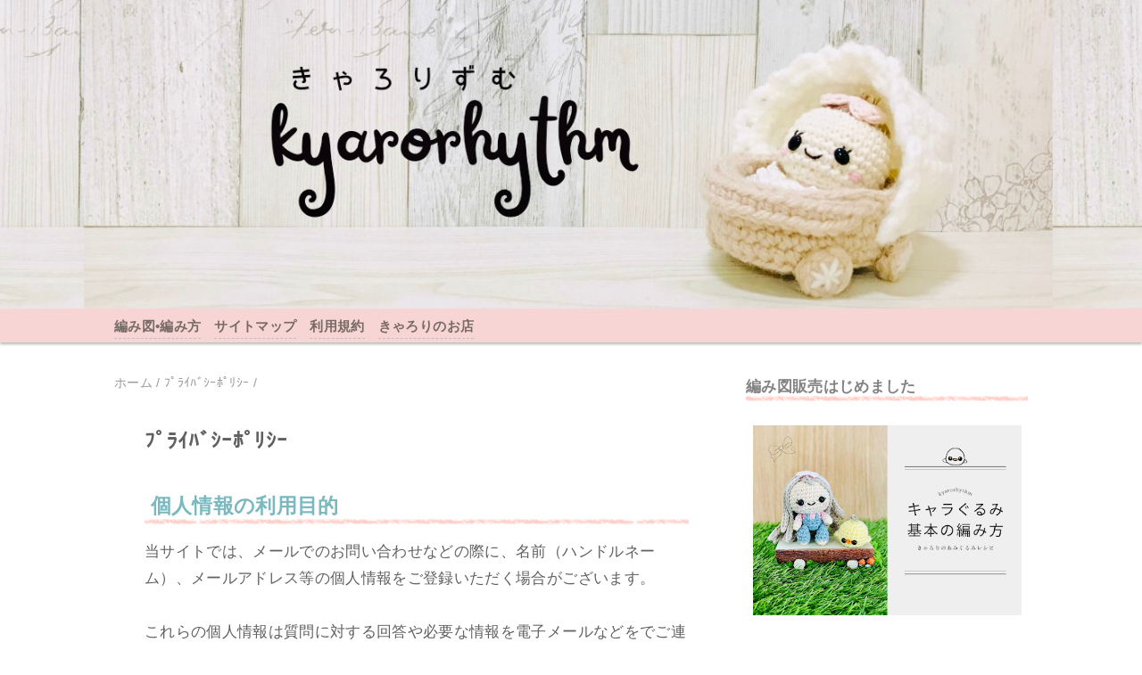

--- FILE ---
content_type: text/html; charset=UTF-8
request_url: https://www.kyarori.com/p/blog-page_4.html
body_size: 22009
content:
<!DOCTYPE html>
<html class='v2' dir='ltr' lang='ja' xmlns='http://www.w3.org/1999/xhtml' xmlns:b='http://www.google.com/2005/gml/b' xmlns:data='http://www.google.com/2005/gml/data' xmlns:expr='http://www.google.com/2005/gml/expr'>
<head>
<link href='https://www.blogger.com/static/v1/widgets/335934321-css_bundle_v2.css' rel='stylesheet' type='text/css'/>
<!-- JQuery -->
<script src='https://ajax.googleapis.com/ajax/libs/jquery/3.4.1/jquery.min.js'></script>
<!-- font:CSS -->
<link href='https://use.fontawesome.com/releases/v5.6.4/css/all.css' rel='stylesheet'/>
<meta content='width=device-width,initial-scale=1.0,minimum-scale=1.0' name='viewport'/>
<!-- blogger auto create.start -->
<meta content='text/html; charset=UTF-8' http-equiv='Content-Type'/>
<meta content='blogger' name='generator'/>
<link href='https://www.kyarori.com/favicon.ico' rel='icon' type='image/x-icon'/>
<link href='https://www.kyarori.com/p/blog-page_4.html' rel='canonical'/>
<link rel="alternate" type="application/atom+xml" title="きゃろりずむ - Atom" href="https://www.kyarori.com/feeds/posts/default" />
<link rel="alternate" type="application/rss+xml" title="きゃろりずむ - RSS" href="https://www.kyarori.com/feeds/posts/default?alt=rss" />
<link rel="service.post" type="application/atom+xml" title="きゃろりずむ - Atom" href="https://www.blogger.com/feeds/9051427598476768359/posts/default" />
<!--Can't find substitution for tag [blog.ieCssRetrofitLinks]-->
<meta content='https://www.kyarori.com/p/blog-page_4.html' property='og:url'/>
<meta content='ﾌﾟﾗｲﾊﾞｼｰﾎﾟﾘｼｰ' property='og:title'/>
<meta content='ハンドメイドのブログです。かぎ針編み、あみぐるみの編み方、編み図、動画での編み方解説やレシピの販売' property='og:description'/>
<!-- blogger auto create.end -->
<!-- by QooQ.start -->
<title>ﾌﾟﾗｲﾊﾞｼｰﾎﾟﾘｼｰ-きゃろりずむ</title>
<meta content='article' property='og:type'/>
<meta content='きゃろりずむ' property='og:site_name'/>
<meta content='summary_large_image' name='twitter:card'/>
<!-- by QooQ.end -->
<!-- Google tag (gtag.js)アナリティクス -->
<script async='async' src='https://www.googletagmanager.com/gtag/js?id=G-YBLCXTLB0H'></script>
<script>
  window.dataLayer = window.dataLayer || [];
  function gtag(){dataLayer.push(arguments);}
  gtag('js', new Date());

  gtag('config', 'G-YBLCXTLB0H');
</script>
<!-- Google tag (gtag.js)アナリティクスend -->
<style id='page-skin-1' type='text/css'><!--
/*-----------------------------------------------------------------------------
Name:      QooQ list
Version:   1.26
Author:    くうく堂
Copyright: くうく堂
Url:       https://qooq.dododori.com
Lisense:   カスタマイズは自由です.販売,再配布は禁止です
----------------------------------------------------------------------------- */
/* カエレバ&#12539;ヨメレバ &#65288;レスポンシブver.2.4&#65289; */
.booklink-box, .kaerebalink-box{
width:100%;
margin: 1em 0 1em;
padding:3% 8%;
border: 1px dashed #BDBDBD;
overflow: hidden;
font-size:small;
}
.booklink-image, .kaerebalink-image{
margin:15px 0 15px 0;
text-align: center;
}
.booklink-image img, .kaerebalink-image img{
display:block;
margin:0 auto;
text-align:center;
}
.booklink-info, .kaerebalink-info{
text-align:center;
line-height:120%;
overflow: hidden;
}
.booklink-name, .kaerebalink-name{
font-size:15px;
margin-bottom:5px;
line-height:1.2em;
}
.booklink-powered-date, .kaerebalink-powered-date{
font-size:8pt;
&#12288;&#12288;margin-top:10px;
line-height:120%;
}
.booklink-powered-date, .kaerebalink-detail{
font-size:8pt;
margin-bottom:3px;
}
.booklink-link2, .kaerebalink-link1{
margin-bottom:3px;
}
.kaerebalink-link1 img, .booklink-link2 img{
display:none;
}
.shoplinkamazon, .shoplinkrakuten, .shoplinkkindle, .shoplinkrakukobo, .shoplinkyahoo, .shoplinkseven, .shoplinkbellemaison, .shoplinkcecile, .shoplinkwowma, .shoplinkkakakucom, .shoplinkbk1, .shoplinkehon, .shoplinkkino, .shoplinkebj, .shoplinktoshokan{
width:100%;
}
.shoplinkamazon a, .shoplinkrakuten a, .shoplinkkindle a, .shoplinkrakukobo a, .shoplinkyahoo a, .shoplinkseven a, .shoplinkbellemaison a, .shoplinkcecile a, .shoplinkwowma a, .shoplinkkakakucom a, .shoplinkbk1 a, .shoplinkehon a, .shoplinkkino a, .shoplinkebj a, .shoplinktoshokan a{
display:inline-block;
float:left;
width:95%;
overflow:hidden;
border-radius:6px;
border:1px solid #dcdcdc;
margin:5px  5px 0 5px;
padding:10px 0px;
text-align:center;
cursor:pointer;
text-decoration:none;
font-weight:bold;
text-shadow:1px 1px 1px #dcdcdc;
font-size:12px;
background-color:#ffffff;
}
.booklink-footer{
display: none;
}
@media screen and (min-width: 600px) {
.shoplinkamazon, .shoplinkrakuten, .shoplinkkindle, .shoplinkrakukobo, .shoplinkyahoo, .shoplinkseven, .shoplinkbellemaison, .shoplinkcecile, .shoplinkwowma, .shoplinkkakakucom, .shoplinkbk1, .shoplinkehon, .shoplinkkino, .shoplinkebj, .shoplinktoshokan {
display:inline-block;
float:left;
width:45%;
overflow:hidden;
}
}
/* カエレバ&#12539;ヨメレバ &#65288;END&#65289; */
/*
<Group description="文字の色">
<Variable name="font.color" description="普通の文字色" type="color"
default="#454545"/>
<Variable name="font.link" description="リンクの色" type="color"
default="#779cff"/>
<Variable name="font.light" description="うす文字の色" type="color"
default="#999"/>
</Group>
<Group description="ブランドカラー">
<Variable name="brand.color" description="ブランドカラー" type="color"
default="#aeddcd"/>
<Variable name="brand.font" description="ブランドカラー部分の文字色" type="color"
default="#fff"/>
<Variable name="brand.subcolor" description="ブランドサブカラー" type="color"
default="#ff9d76"/>
<Variable name="brand.subfont" description="ブランドサブカラー部分の文字色" type="color"
default="#ffffff"/>
</Group>
<Group description="背景色など">
<Variable name="other.topback" description="最背景色" type="color"
default="#f6f5f5"/>
<Variable name="other.back" description="コンテンツの背景色" type="color"
default="#fff"/>
<Variable name="other.border" description="関連記事などのうすい枠線" type="color"
default="#eee"/>
</Group>
*/
/****************************************
もくじ
１初期化処理-*基本いじらない
２全体設定
３ナビゲーション
４ヘッダー
５パンくずリスト
６記事一覧
７個別記事
８サイドバー
９フッター
10個別アイテム&#65288;タグクラウド&#65289;
*****************************************/
/****************************************
初期化処理-*基本いじらない
*****************************************/
abbr,address,article,aside,audio,b,blockquote,body,canvas,caption,cite,code,dd,del,details,dfn,div,dl,dt,em,fieldset,figcaption,figure,footer,form,h1,h2,h3,h4,h5,h6,header,hgroup,html,i,iframe,img,ins,kbd,label,legend,li,main,mark,menu,nav,object,ol,p,pre,q,samp,section,small,span,strong,sub,summary,sup,table,tbody,td,tfoot,th,thead,time,tr,ul,var,video{margin:0;padding:0;border:0;outline:0;font-size:100%;vertical-align:baseline;background:transparent}article,aside,details,figcaption,figure,footer,header,hgroup,main,menu,nav,section{display:block}blockquote,q{quotes:none}blockquote:after,blockquote:before,q:after,q:before{content:'';content:none}a{margin:0;padding:0;font-size:100%;vertical-align:baseline;background:transparent}ins{text-decoration:none}*,:after,:before{-webkit-box-sizing:border-box;-moz-box-sizing:border-box;-o-box-sizing:border-box;-ms-box-sizing:border-box;box-sizing:border-box}html{font-size:62.5%}body{text-align:left;word-wrap:break-word;overflow-wrap:break-word;font-size:1.7rem;font-weight:500;line-height:1.2;letter-spacing:.02em;min-width:60pc}.container{margin:auto;width:86%;min-width:60pc}a{text-decoration:none;color:inherit}img{height:auto;vertical-align:bottom}iframe,img{max-width:100%}.separator a{margin-left:0!important;margin-right:0!important}.separator a,.separator img{display:inline-block}.section{margin:0}.widget ol,.widget ul{padding:0}.widget-content li{list-style-type:none}.widget .post-body ol,.widget .post-body ul{padding-left:2em;padding-right:0}.Header h1{margin-bottom:0}.status-msg-wrap{margin:0}.status-msg-body{text-align:left}.status-msg-border{border:0}.status-msg-bg{background:0}.gsc-search-box{margin-bottom:0!important}table.gsc-search-box{background:#fff;border-radius:18px;max-width:16em}input.gsc-search-button{-webkit-appearance:none;-moz-appearance:none;appearance:none;padding:0 .8em;border:0;outline:0;margin-left:0!important;border-radius:18px;font-weight:700;height:2.5em;font-size:14px;cursor:pointer}.gsc-input{padding-right:0!important}input.gsc-input{-webkit-appearance:none;-moz-appearance:none;appearance:none;padding:0 1em;border:0;outline:0;background:#fff;border-radius:18px;height:2.5em;font-size:14px;width:100%}.cloud-label-widget-content{text-align:left}.label-size{font-size:80%!important;opacity:1!important;display:inline-block}@media(max-width:768px){body{font-size:1.6rem;min-width:0}.container{width:96%;min-width:0}#navigation-label{display:block}#navigation-list{display:none}#navigation-button:checked~#navigation-list{display:flex}.twitter-timeline{width:770px!important}}@media(max-width:480px){#main.width-100 .container{width:100%}.width-100 #sub-content,.width-100 .breadcrumbs{width:96%;margin-right:auto;margin-left:auto}}
/****************************************
全体設定
*****************************************/
body{
font-family: "游ゴシック体", "Yu Gothic", YuGothic, "ヒラギノ角ゴシック Pro", "Hiragino Kaku Gothic Pro", 'メイリオ' , Meiryo , Osaka, "ＭＳ Ｐゴシック", "MS PGothic", sans-serif;
background: #ffffff;
color: #616161;
}
/* 2カラム設定 */
#main-inner{
display: flex;
}
#main-content{
margin-right: 30px;
width: calc(100% - 346px);
flex-shrink: 0;
}
#sub-content{
margin-top: 30px;
width: 316px;
flex-shrink: 0;
}
@media ( max-width : 768px ) {
#main-inner{
display: block;
}
#main-content{
margin-right: 0;
width: 100%;
}
#sub-content{
width: 100%;
}
}
/* PC画面幅設定 */
.container {
width: 80%;
}
/* スマホ幅設定 */
@media ( max-width : 768px ) {
.container {
width: 96%;
}
}
/****************************************
ナビゲーション
*****************************************/
#navigation{
padding: .2em 0 .2em 0;
font-size: 1.5rem;
background: #f8d5d5;
color: #776b66;
}
#navigation a{
color: inherit;
}
#navigation-button,
#navigation-label{
display: none;
}
#navigation-content ul{
display: flex;
flex-wrap: wrap;
}
#navigation-content li{
margin-right: 1em;
list-style: none;
}
#navigation-content li a{
font-weight: bold;
}
@media ( max-width : 768px ) {
#navigation-label{
display: block;
text-align: center;
}
#navigation-content{
display:none;
}
#navigation-button:checked ~ #navigation-content{
display: flex;
}
}
/****************************************
ヘッダー
*****************************************/
#header{
background: #8fcad4;
color: #ffffff;
}
#header a{
color: inherit;
}
#header-inner{
padding: 1em 0 1em 0;
}
#header-img-wrapper{
text-align: center;
}
#header-img{
}
#header-title{
font-size: 110%;
font-weight: bold;
}
#header-text{
font-size: 80%;
font-weight: bold;
}
/****************************************
パンくずリスト
*****************************************/
.breadcrumbs{
line-height: 1;
font-size: 14px;
margin-top: 8px;
background: inherit;
color: #999999;
}
/* 404メッセージ */
.status-msg-wrap{
color:  #999999;
}
/****************************************
記事一覧
*****************************************/
#list{
margin-top: 8px;
}
#list a{
color: inherit;
}
.list-item{
display: flex;
align-items: center;
background: #ffffff;
position: relative;
padding: 1rem;
}
.list-item:after{
content:"";
display: block;
position: absolute;
width: 90%;
height: 1px;
border-bottom: solid 1px #e9e7e7;
left: 5%;
bottom: 0;
}
.list-item:last-child:after{
content: none;
}
.list-item-img-box{
flex-shrink: 0;
flex-basis: 95px;
}
.list-item-img{
display: block;
/*記事一覧画像を角型に
border-radius: 50%;
*/
width: 90px;
height: 90px;
object-fit: cover;
}
.list-item-inner{
flex-grow: 1;
padding: .5em;
}
.list-item-date{
color: #999999;
font-size: 80%;
}
.list-item-category{
margin-top: .5em;
display: flex;
flex-wrap: wrap;
justify-content: flex-end;
font-size: 80%;
font-weight: bold;
}
.list-item-category-item{
display: block;
margin-top: .1em;
margin-left: .1em;
padding: .3em 1em;
border-radius: 2px;
background: #8fcad4;
color: #ffffff;
}
.list-item-title{
color:#7A7A7A;
font-weight: bald;
height:auto;
margin:0px 0px 5px 0px;
padding:0px 0px 5px 0px;
background-image:url(https://blogger.googleusercontent.com/img/b/R29vZ2xl/AVvXsEg6bJujnWVx2fDGO4k3C7AzJS6XpvlhaJDygVO3-cwmrHCOoMs0tk8do40j_bcGXRG8a7amlZZMtpb-EPCpfKDz57FlUlDWGP9sMgvXspPHwb-_RKpK3EpELoSsNWWDJEXGAeW0EGWDoQQ/s1600/line_kureyon1.png);
background-position:bottom;background-repeat:repeat-x;
}
}
@media ( max-width : 480px ) {
#list{
display: block;
}
}
/****************************************
個別記事
*****************************************/
#single{
padding: 2em;
margin-top: 8px;
background: #ffffff;
}
/* 個別記事見出し */
#singler-header{
}
#single-header-date{
font-size: 80%;
margin-top: 1.25em;
color: #999999;
}
#single-header-title{
font-size: 2.3rem;
font-weight: bold;
}
#single-header .single-share{
margin-top: 1em;
}
#single-header-category{
display: flex;
flex-wrap: wrap;
justify-content: flex-end;
margin-top: .5em;
font-size: 80%;
font-weight: bold;
}
.single-header-category-item{
display: block;
margin-top: .1em;
margin-left: .1em;
padding: .3em 1em;
border-radius: 2px;
background: #8fcad4;
color: #ffffff;
}
/* アドセンスのデザイン指定 */
#ad-1{
/* アドセンス広告1を使う場合有効にする */
/* margin-top: 1em; */
overflow: hidden;
}
#ad-2{
margin-top: 2em;
overflow: hidden;
}
/* 個別記事本文 */
#single-content{
margin-top: 1em;
line-height: 1.8;
}
#single-content a{
color: #67bbc7;
}
#single-content h2{
font-size: 2.26rem;
font-weight: bold;
padding: .7em .5em;
margin-bottom: 1em;
margin-top: 2em;
border-radius: 2px;
line-height: 1.2;
background: #8fcad4;
color: #ffffff;
}
#single-content h3{
font-size: 2.26rem;
color: #7ab9bf;
font-weight: bold;
height:auto;
padding-top: 0.7em;
padding-left: 0.3em;
margin-bottom: 0.7em;
margin-top: 1em;
background-image:url(https://blogger.googleusercontent.com/img/b/R29vZ2xl/AVvXsEg6bJujnWVx2fDGO4k3C7AzJS6XpvlhaJDygVO3-cwmrHCOoMs0tk8do40j_bcGXRG8a7amlZZMtpb-EPCpfKDz57FlUlDWGP9sMgvXspPHwb-_RKpK3EpELoSsNWWDJEXGAeW0EGWDoQQ/s1600/line_kureyon1.png);
background-position:bottom;background-repeat:repeat-x;
}
#single-content h4{
font-size: 1.8rem;
color:#71B3BA;
font-weight: bald;
margin-bottom: 0.3em;
margin-top: 0.5em;
padding: .1em 0;
line-height: auto;
border-bottom: solid 2px #8fcad4;
&#12288;&#12288;color: #8fcad2;
display: inline-block;
}
#single-content blockquote{
margin: 1em;
display: flex;
}
#single-content blockquote:before{
content:'\201D';
font-size: 400%;
margin-top: -.25em;
line-height: 1;
}
/* 個別記事下部 */
#single-footer{
}
/* SNSボタン */
#single-footer .single-share{
margin-top: 1em;
margin-bottom: 2em;
}
.single-share{
display: flex;
justify-content: center;
}
.single-share-facebook,
.single-share-twitter,
.single-share-hatena,
.single-share-pocket,
.single-share-line{
text-align: center;
font-weight: bold;
margin: 0 .3em;
border-radius: 3px;
display: block;
padding: .2em 1em;
color: white;
}
.single-share-facebook{
background: #3B5998;
}
.single-share-twitter{
background: #55acee;
}
.single-share-hatena{
background: #008fde;
}
.single-share-pocket{
background: #ef3f56;
}
.single-share-line{
background: #00B900;
}
/* 前後の記事 */
#blog-pager{
margin-top: 10px;
margin-bottom: 0;
}
#blog-pager-newer-link,
#blog-pager-older-link{
padding: 0.6em;
padding-right: 1em;
padding-left: 1em;
margin: 0.3em;
font-weight: normal;
border-radius: 1em;
background: #f8d5d5;
color: #776b66;
}
/* コメント */
#comments{
margin-top: 2em;
}
/* フッターカテゴリ */
#single-footer-category{
margin-top: 2em;
}
.single-footer-category-item{
display: table;
margin: 1em auto 0 auto;
padding: 1em;
font-weight: bold;
border-radius: 3px;
background: #8fcad4;
color: #ffffff;
}
/* 関連記事 */
#mrp-wrapper{
margin-top: 2em;
}
#mrp-title{
color:#828282;
font-weight: bold;
height:auto;
margin:0px 0px 5px 0px;
padding:0px 0px 5px 0px;
background-image:url(https://blogger.googleusercontent.com/img/b/R29vZ2xl/AVvXsEg6bJujnWVx2fDGO4k3C7AzJS6XpvlhaJDygVO3-cwmrHCOoMs0tk8do40j_bcGXRG8a7amlZZMtpb-EPCpfKDz57FlUlDWGP9sMgvXspPHwb-_RKpK3EpELoSsNWWDJEXGAeW0EGWDoQQ/s1600/line_kureyon1.png);
background-position:bottom;background-repeat:repeat-x;
display: inline-block;
}
#mrp-content{
display: flex;
flex-wrap: wrap;
}
.mrp-post{
position: relative;
flex-basis: 150px;
padding: .5em 1em;
margin: .1em;
border: solid 1px #e9e7e7;
background: #ffffff;
}
.mrp-post-img{
display: block;
border-radius: 0%;
width: 72px;
height: 72px;
object-fit: cover;
margin: 0 auto 0 auto;
}
.mrp-post-title{
margin-top: .5em;
font-size: 80%;
font-weight: bold;
}
.mrp-post-link{
position: absolute;
top: 0;
left: 0;
width: 100%;
height: 100%;
}
@media ( max-width : 480px ) {
#single{
padding: 1.5em 1em 1em 1em;
}
#single-header-title{
font-size: 1.9rem;
}
#single-content h2,
#single-content h3{
font-size: 1.9rem;
}
}
/****************************************
サイドバー
*****************************************/
#sub-content{
font-size: 1.5rem;
}
#sub-content a{
color: #67bbc7;
}
#sub-content .widget{
background: #ffffff;
border-radius: 2px;
}
#sub-content .widget-content,
#sub-content .contact-form-widget{
padding: .5em;
}
#sub-content .widget h2{
font-size: 110&#65285;;
color:#828282;
font-weight: bold;
height:auto;
margin:0px 0px 5px 0px;
padding:0px 0px 5px 0px;
background-image:url(https://blogger.googleusercontent.com/img/b/R29vZ2xl/AVvXsEg6bJujnWVx2fDGO4k3C7AzJS6XpvlhaJDygVO3-cwmrHCOoMs0tk8do40j_bcGXRG8a7amlZZMtpb-EPCpfKDz57FlUlDWGP9sMgvXspPHwb-_RKpK3EpELoSsNWWDJEXGAeW0EGWDoQQ/s1600/line_kureyon1.png);
background-position:bottom;background-repeat:repeat-x;
}
/****************************************
フッター
*****************************************/
#footer{
font-size: 1.5rem;
margin-top: 1px;
background-color: #ffffff;
}
#footer a{
color: #67bbc7;
}
#footer-inner{
display: flex;
}
#footer-item1,
#footer-item2,
#footer-item3{
flex-basis: 29.3333%;
margin-left: 2%;
margin-right: 2%;
}
#footer .widget{
padding-top: 3px;
}
#footer .widget:last-child{
padding-bottom: 3px;
}
#copyright{
text-align: center;
font-size: 70%;
margin-top: 1em;
color: #999999;
letter-spacing: 0;
}
#copyright:before{
content:"Copyright \0a9 ";
}
#copyright:after{
content:" All Rights Reserved.";
}
#designed-by{
text-align: center;
font-size: 70%;
margin-bottom: 1em;
color: #999999;
letter-spacing: 0;
}
#designed-by:before{
content:"designed by ";
}
.Attribution{
color: #999999;
font-size: 70%;
}
.Attribution a{
color: inherit !important;
}
@media ( max-width : 768px ) {
#footer-inner{
display: block;
}
}
/****************************************
個別アイテム
*****************************************/
/* タグクラウド */
.label-size{
padding: .5em;
border-radius: 3px;
margin: .25em 0;
background: #f8d5d5;
color: #776b66;
}
.label-size a{
color: inherit !important;
}
.widget h2{
font-size: 110%;
}
.widget h2,
.widget .widget-content{
font-weight: normal;
}
.popular-posts a{
color: #616161 !important;
}
.post-summary h3 a{
color: #616161 !important;
}
table.gsc-search-box{
border: solid 1px #e9e7e7;
}
input.gsc-search-button{
background: #f8d5d5;
color: #776b66;
}
input.gsc-input{
color: #616161;
}
/* リストに画像 */
.list1 ul {
list-style-image: url(https://blogger.googleusercontent.com/img/b/R29vZ2xl/AVvXsEh-gqMvQ5j7sGd8BoIZSToMahgNd6XtrJSYU-Zzg_HdH9NnVIUyuokpyHuNfBIkODrm7E1yH8OSrSRMOH8iFTAV7bEmnyBO-v_YVKHyGMLcxlvEs_E4uENd_s2soDUhjYCePDp3nxcMBxhI/s1600/yajirusi.jpg);
}
/* リストに点線 */
li{
border-bottom: dashed 1px #c0c0c0; padding: 3px;
}
/****  トップへ戻る  ****/
#page_top{
width: 50px;
height: 50px;
position: fixed;
right: 0;
bottom: 0;
background: #3f98ef;
opacity: 0.6;
}
#page_top a{
position: relative;
display: block;
width: 50px;
height: 50px;
text-decoration: none;
}
#page_top a::before{
font-family: 'Font Awesome 5 Free';
font-weight: 900;
content: '\f102';
font-size: 25px;
color: #fff;
position: absolute;
width: 25px;
height: 25px;
top: 0;
bottom: 0;
right: 0;
left: 0;
margin: auto;
text-align: center;
}
/****  トップへ戻るEND  ****/
/**** ブログカード ****/
/* カード全体像 */
.blogcard {
max-width: 100%;
margin-bottom: 30px;
padding: 10px;
border-radius: 2px;
border: 1px solid rgb(211,211,211);
box-shadow: 0 10px 6px -6px rgba(0,0,0,.1);
background: white;
color: rgb(51,51,51);
}
/* float親要素 */
.blogcard-content {
margin-bottom: 5px;
overflow: hidden;
}
/* 画像 */
.blogcard-image {
display: inline-block;
float: right; /* 画像を左に配置したい場合は left に変更 1/2 */
width: 100px; /* 画像の表示サイズ変更は数値をpxで変更 1/6 */
height: 100px; /* 画像の表示サイズ変更は数値をpxで変更 2/6 */
margin: 0 0 5px 5px; /* 画像を左に配置したい場合は 0 10px 5px 0 に変更 2/2 */
}
.blogcard-image-wrapper {
display: inline-block;
width: 100px; /* 画像の表示サイズ変更は数値をpxで変更 3/6 */
height: 100px; /* 画像の表示サイズ変更は数値をpxで変更 4/6 */
}
.blogcard-image-wrapper img {
width: 100px; /* 画像の表示サイズ変更は数値をpxで変更 5/6 */
height: 100px; /* 画像の表示サイズ変更は数値をpxで変更 6/6 */
object-fit: cover;
object-position: center center;
}
/* タイトル */
.blogcard-title {
margin: 0 !important;
font-weight: bold;
font-size: 15px;
line-height: 1.4;
}
.blogcard-title a {
color: rgb(61,63,68);
word-break: break-all;
}
.blogcard-title a:hover {
text-decoration: underline;
}
/* 引用 */
.blogcard blockquote {
position: static;
margin: 0;
padding: 0;
border: 0;
background: transparent; /* ブログテンプレートに背景に関する強制力の強い指定がある場合には transparent の直後に !important を付けてください */
}
.blogcard blockquote::before,
.blogcard blockquote::after {
content: none;
}
/* 記事概要 */
.blogcard-description {
margin: 1em 0 !important;
font-size: 13px;
line-height: 1.5 !important;
}
/* フッター(元記事サイト名とリンク) */
.blogcard-footer {
font-size: 12px;
}
.blogcard-footer a {
color: rgb(154,165,171);
text-decoration: underline;
}
.blogcard-footer a img {
margin-right: 5px;
}
/* ブログカードここまで */
/* マイボックスの装飾 */
.box2 {
padding: 0.2em 0.5em;
margin: 2em 0;
color: #565656;
background: #ffeaea;
box-shadow: 0px 0px 0px 10px #ffeaea;
border: dashed 2px #ffc3c3;
border-radius: 8px;
}
/* タイトル付きマイボックスの装飾 */
.box1 {
position: relative;
margin: 2em 0;
padding: 0.5em 1em;
border: solid 2px #fcc8c8;
border-radius: 8px;
}
.box1 .box-title {
position: absolute;
display: inline-block;
top: -13px;
left: 10px;
padding: 0 9px;
line-height: 1;
font-size: 19px;
background: #FFF;
color: #fcc8c8;
font-weight: bold;
}
/* マイボックスの装飾ここまで */
/* ----- 吹き出しここから ----- */
.talk-wrap{
display: block;
clear: both;
margin:0 auto 3px auto;
}
.talk-wrap p{
margin:0;
}
/**&#12288;左から吹き出しアイコン**/
.left-icon{
width: 100px;
height: 100px;
border-radius: 50%;
-webkit-border-radius: 50%;
background: no-repeat;
background-size: 180%;
background-position: center;
float:left;
display:inline-block;
box-shadow: 1px 1px 5px #aaa;
border: 3px solid #fff;
margin-bottom: 10px;
}
/**&#12288;左から吹き出し**/
.talk-left{
float:right;
position: relative;
background: #fff;
border: 2px solid #E8E8E8;
padding: 3%;
border-radius: 10px;
width: 70%;
margin-top:10px;
box-shadow: 1px 1px 5px #eee;
margin-bottom: 10px;
}
.talk-left:before {
content: "";
display: inline-block;
border: 10px solid transparent;
border-right-color: #E8E8E8;
position: absolute;
left: -20px;
top: 25%;
margin-top: -9px;
}
.talk-left:after {
content: "";
display: inline-block;
border: 9px solid transparent;
border-right-color: #fff;
position: absolute;
left: -16px;
top: 25%;
margin-top: -8px;
}
/**&#12288;右から吹き出しアイコン**/
.right-icon{
width: 100px;
height: 100px;
border-radius: 50%;
-webkit-border-radius:50%;
background: no-repeat;
background-size: 180%;
background-position: center;
float:right;
display:inline-block;
box-shadow: 1px 1px 5px #aaa;
border: 3px solid #FFF;
margin-bottom: 10px;
}
/**&#12288;右から吹き出し**/
.talk-right{
float:left;
position: relative;
background: #FFF;
border: 2px solid #E8E8E8;
padding: 3%;
border-radius: 10px;
width: 70%;
margin-top:10px;
box-shadow: 1px 1px 5px #eee;
margin-bottom:10px;
}
.talk-right:before {
content: "";
display: inline-block;
border: 10px solid transparent;
border-left-color: #E8E8E8;
position: absolute;
right: -20px;
top: 25%;
margin-top: -9px;
}
.talk-right:after {
content: "";
display: inline-block;
border: 9px solid transparent;
border-left-color: #fff;
position: absolute;
right: -16px;
top: 25%;
margin-top: -8px;
}
.talk-end{
clear:both;
}
/*****レスポンシブ設定*****/
@media screen and (max-width: 480px){
.left-icon{
width: 80px;
height: 80px;
}
.talk-left{
width: 65%;
}
.right-icon{
width: 80px;
height: 80px;
}
.talk-right{
width: 65%;
}
}
@media screen and (max-width: 380px){
.left-icon{
width: 60px;
height: 60px;
}
.talk-left{
width: 65%;
}
.right-icon{
width: 60px;
height: 60px;
}
.talk-right{
width: 65%;
}
}
/* -----&#12288;吹き出しここまで&#12288;----- */
/* お問い合わせページ非表示 */
div#ContactForm1 {
display: none !important;
}
/*メイリオフォント*/
* { font-family:"meiryo","メイリオ","ＭＳ Ｐゴシック",sans-serif; } h2 { font-family:"meiryo","メイリオ","ＭＳ Ｐゴシック",sans-serif; } h3.post-title, h4 { font-family:"meiryo","メイリオ","ＭＳ Ｐゴシック",sans-serif; } .Header h1 a { font: normal normal 48px Georgia, Utopia, 'Palatino Linotype', Palatino, serif; } h3.post-title a { font-family:"meiryo","メイリオ","ＭＳ Ｐゴシック",sans-serif; } .Header h1 { font-family:"meiryo","メイリオ","ＭＳ Ｐゴシック",sans-serif; }
/**** ウィジットタイトルの装飾 *****/
.widget-title {
font-size: 110&#65285;;
color:#828282;
font-weight: bold;
height:auto;
margin:0px 0px 5px 0px;
padding:0px 0px 5px 0px;
background-image:url(https://blogger.googleusercontent.com/img/b/R29vZ2xl/AVvXsEg6bJujnWVx2fDGO4k3C7AzJS6XpvlhaJDygVO3-cwmrHCOoMs0tk8do40j_bcGXRG8a7amlZZMtpb-EPCpfKDz57FlUlDWGP9sMgvXspPHwb-_RKpK3EpELoSsNWWDJEXGAeW0EGWDoQQ/s1600/line_kureyon1.png);
background-position:bottom;background-repeat:repeat-x;
}
/***** ナビゲーションに影 *****/
#navigation {
box-shadow:0px 2px 3px 0px #b0bbb1;
padding: .5em 0 .3em 0;
margin: 0 0 .5em 0;
}
}
/**** コメントの装飾****/
.komento{
font-size: 110&#65285;;
color:#828282;
font-weight: bold;
height:auto;
margin:0px 0px 5px 0px;
padding:0px 0px 5px 0px;
background-image:url(https://blogger.googleusercontent.com/img/b/R29vZ2xl/AVvXsEg6bJujnWVx2fDGO4k3C7AzJS6XpvlhaJDygVO3-cwmrHCOoMs0tk8do40j_bcGXRG8a7amlZZMtpb-EPCpfKDz57FlUlDWGP9sMgvXspPHwb-_RKpK3EpELoSsNWWDJEXGAeW0EGWDoQQ/s1600/line_kureyon1.png);
background-position:bottom;background-repeat:repeat-x;
display: inline-block;
}
/**** 関連記事の装飾****/
.mrp-post{
position: relative;
flex-basis: 32%; /* 1つ辺りのサイズ */
padding: .3em .2em;
margin: .2em;
border: solid 1px #c0c0c0;
background: #ffffff;
transition: all .2s ease 0s;
}
.mrp-post-img{
display: block;
width: 100%;
height: 130px;
object-fit: cover;
}
.mrp-post-title{
padding: 1em .5em .3em;
font-size: 1.6rem;
font-weight: bold;
}
/* 追記 */
.mrp-post:hover {
box-shadow: 0 3px 6px 0 rgba(0, 0, 0, 0.25);
transform: translateY(-0.1875em);
}
@media screen and (max-width:650px){
.mrp-post {
position: relative;
flex-basis: auto; /* 文字の回り込み防止 */
padding: .3em .2em;
margin: .2em;
border: solid 1px #c0c0c0;
background: #ffffff;
transition: all .2s ease 0s;
flex-grow: 1;
}
.mrp-post-title {
font-size: 1.5rem;
font-weight: bold;
overflow: auto;
}
.mrp-post-img {
display: block;
width: 150px;
height: 100px;
object-fit: cover;
float: left;
margin-right: .5em;
}
/****  関連記事の装飾END  ****/

--></style>
<script>
//<![CDATA[
//mrp-v1.04
var relatedAry=new Array;var mrpPosturl = "";function mrp_input(e){for(var t=0;t<e.feed.entry.length;t++){var r=new Object,n=e.feed.entry[t];r.title=n.title.$t;try{r.thumbnail=n.media$thumbnail.url.replace(/\/s[0-9]+(-c)?/, "/s300")}catch(e){r.thumbnail="noneImage"}for(var l=0;l<n.link.length;l++)if("alternate"==n.link[l].rel){r.link=n.link[l].href;break}if(mrpPosturl==r.link){continue;}for(var i=0,m=0;m<relatedAry.length;m++)if(r.link==relatedAry[m].link){i=1;break}i||relatedAry.push(r)}}function mrp_output(e){for(var t,r,n,l,a,i=mrpMax<relatedAry.length?mrpMax:relatedAry.length,d=document.getElementById("mrp-content"),m=[],s=0;m.push(s++)<relatedAry.length;);if(m=m.sort(function(){return Math.random()-.5}),relatedAry.length<=1)(a=document.createElement("p")).textContent="関連する記事はありません。",d.appendChild(a);else for(var p=0;p<i;p++)t=relatedAry[m[p]],mrpPosturl!=t.link&&((r=document.createElement("div")).setAttribute("class","mrp-post"),"noneImage"!=t.thumbnail&&((n=document.createElement("img")).setAttribute("src",t.thumbnail),n.setAttribute("class","mrp-post-img"),r.appendChild(n)),(a=document.createElement("p")).setAttribute("class","mrp-post-title"),a.textContent=t.title,r.appendChild(a),(l=document.createElement("a")).setAttribute("href",t.link),l.setAttribute("class","mrp-post-link"),r.appendChild(l),d.appendChild(r))}//]]>
</script>
<!-- Google tag (gtag.js) -->
<script async='true' src='https://www.googletagmanager.com/gtag/js?id=G-YBLCXTLB0H'></script>
<script>
        window.dataLayer = window.dataLayer || [];
        function gtag(){dataLayer.push(arguments);}
        gtag('js', new Date());
        gtag('config', 'G-YBLCXTLB0H');
      </script>
<!-- [START] 目次作成プラグイン-->
<!-- [END] 目次作成プラグイン-->
<meta content='1DVMWNxtUJv3UBuWoiupcKUKTrBSldKjzwALM3snCGE' name='google-site-verification'/>
<!-- Google tag (gtag.js)&#12288;アナリティスク -->
<script async='async' src='https://www.googletagmanager.com/gtag/js?id=G-1ED0NCH55Z'></script>
<script>
  window.dataLayer = window.dataLayer || [];
  function gtag(){dataLayer.push(arguments);}
  gtag('js', new Date());

  gtag('config', 'G-1ED0NCH55Z');
</script>
<!--アドセンス自動広告-->
<script async='async' data-ad-client='ca-pub-4612277162325727' src='https://pagead2.googlesyndication.com/pagead/js/adsbygoogle.js'></script>
<link href='https://www.blogger.com/dyn-css/authorization.css?targetBlogID=9051427598476768359&amp;zx=69352dd6-e0de-4bc3-8f31-127325e25aa6' media='none' onload='if(media!=&#39;all&#39;)media=&#39;all&#39;' rel='stylesheet'/><noscript><link href='https://www.blogger.com/dyn-css/authorization.css?targetBlogID=9051427598476768359&amp;zx=69352dd6-e0de-4bc3-8f31-127325e25aa6' rel='stylesheet'/></noscript>
<meta name='google-adsense-platform-account' content='ca-host-pub-1556223355139109'/>
<meta name='google-adsense-platform-domain' content='blogspot.com'/>

<!-- data-ad-client=ca-pub-4612277162325727 -->

</head>
<body>
<div id='header'>
<div class='section' id='ヘッダー'><div class='widget Header' data-version='1' id='Header1'>
<div id='header-img-wrapper'>
<a href='https://www.kyarori.com/'>
<img alt='きゃろりずむ' id='header-img' src='https://blogger.googleusercontent.com/img/a/AVvXsEhI0n3vXfjgmeZxPNSV-zJPJ83L_Rq0OM7Lz2rcPdGaLM8f5z6LbS42ksAziEKtOijoDHaLUyyp1ZlEvSnymzC0bCoL0MYUmxb5WobeeL2BU2SdzXZeOrrOHNFNZXi4faUI8zg2kZDABEu_KhMpHabGBZdgk8W6FdA0SNDVAon8aJCfhlYWSERCYJvjgcM=s1404'/>
</a>
</div>
</div></div>
</div>
<div id='navigation'>
<div class='container'>
<label for='navigation-button' id='navigation-label'>=</label>
<input id='navigation-button' type='checkbox'/>
<div id='navigation-content'>
<div class='section' id='ナビゲーション'><div class='widget PageList' data-version='1' id='PageList1'>
<div class='widget-content'>
<ul>
<li><a href='https://www.kyarori.com/search/label/%E7%B7%A8%E3%81%BF%E5%9B%B3%E3%83%BB%E7%B7%A8%E3%81%BF%E6%96%B9'>編み図&#8226;編み方</a></li>
<li><a href='https://www.kyarori.com/p/blog-page.html'>サイトマップ</a></li>
<li><a href='https://www.kyarori.com/p/aboutme.html'>利用規約</a></li>
<li><a href='https://kyarori.stores.jp/'>きゃろりのお店</a></li>
</ul>
<div class='clear'></div>
</div>
</div></div>
</div>
</div>
</div>
<div class='width-100' id='main'>
<div class='container'>
<div id='main-inner'>
<div id='main-content'>
<div class='section' id='記事表示部分'><div class='widget HTML' data-version='1' id='HTML8'>
</div><div class='widget Blog' data-version='1' id='Blog1'>
<div class='breadcrumbs' itemscope='itemscope' itemtype='http://schema.org/BreadcrumbList'>
<span itemprop='itemListElement' itemscope='itemscope' itemtype='http://schema.org/ListItem'>
<a href='https://www.kyarori.com/' itemprop='item'>
<span itemprop='name'>ホーム</span>
</a>
<meta content='1' itemprop='position'/>
</span> / 
  
<span itemprop='itemListElement' itemscope='itemscope' itemtype='http://schema.org/ListItem'>
<a href='https://www.kyarori.com/p/blog-page_4.html' itemprop='item'>
<span itemprop='name'>ﾌﾟﾗｲﾊﾞｼｰﾎﾟﾘｼｰ</span>
</a>
<meta content='2' itemprop='position'/>
</span> / 
    
</div>
<div id='single'>
<div id='single-header'>
<span class='item-control blog-admin pid-1348237915'>
<a href='https://www.blogger.com/page-edit.g?blogID=9051427598476768359&pageID=837142578482404383&from=pencil' title='ページを編集'>
<img alt='' class='icon-action' height='18' src='https://resources.blogblog.com/img/icon18_edit_allbkg.gif' width='18'/>
</a>
</span>
<h1 id='single-header-title'>ﾌﾟﾗｲﾊﾞｼｰﾎﾟﾘｼｰ</h1>
</div>
<div id='ad-1'>
</div>
<div class='post-body' id='single-content'>
<h3>
個人情報の利用目的</h3>
当サイトでは&#12289;メールでのお問い合わせなどの際に&#12289;名前&#65288;ハンドルネーム&#65289;&#12289;メールアドレス等の個人情報をご登録いただく場合がございます&#12290;<br />
<br />
これらの個人情報は質問に対する回答や必要な情報を電子メールなどをでご連絡する場合に利用させていただくものであり&#12289;個人情報をご提供いただく際の目的以外では利用いたしません&#12290;<br />
<br />
<h3>
個人情報の第三者への開示</h3>
<br />
当サイトでは&#12289;個人情報は適切に管理し&#12289;以下に該当する場合を除いて第三者に開示することはありません&#12290;<br />
<br />
<br />
<ul>
<li>本人のご了解がある場合</li>
<li>法令等への協力のため&#12289;開示が必要となる場合</li>
<li>個人情報の開示&#12289;訂正&#12289;追加&#12289;削除&#12289;利用停止</li>
</ul>
<br />
ご本人からの個人データの開示&#12289;訂正&#12289;追加&#12289;削除&#12289;利用停止のご希望の場合には&#12289;ご本人であることを確認させていただいた上&#12289;速やかに対応させていただきます&#12290;<br />
<br />
<h3>
アクセス解析ツールについて</h3>
当サイトでは&#12289;Googleによるアクセス解析ツール&#12300;Googleアナリティクス&#12301;を利用しています&#12290;<br />
<br />
このGoogleアナリティクスはトラフィックデータの収集のためにCookieを使用しています&#12290;このトラフィックデータは匿名で収集されており&#12289;個人を特定するものではありません&#12290;<br />
<br />
この機能はCookieを無効にすることで収集を拒否することが出来ますので&#12289;お使いのブラウザの設定をご確認ください&#12290;この規約に関して&#12289;詳しくは<a href="https://marketingplatform.google.com/about/analytics/terms/jp/" target="_blank">ここをクリック</a>してください&#12290;<br />
<br />
<h3>
広告の配信について</h3>
当サイトは第三者配信の広告サービス&#12300;Google Adsense グーグルアドセンス&#12301;を利用しています&#12290;<br />
<br />
広告配信事業者は&#12289;ユーザーの興味に応じた広告を表示するためにCookie&#65288;クッキー&#65289;を使用することがあります&#12290;<br />
<br />
Cookie&#65288;クッキー&#65289;を無効にする設定およびGoogleアドセンスに関する詳細は&#12300;<a href="https://policies.google.com/technologies/ads?hl=ja" target="_blank">広告 &#8211;ポリシーと規約 &#8211; Google</a>&#12301;をご覧ください&#12290;<br />
<br />
また&#12289;kyarorhythmは&#12289;<span style="background-color: white;">Amazon.co.jpを宣伝しリンクすることによって</span>サイトが紹介料を獲得できる手段を提供することを目的に設定されたアフィリエイトプログラムである&#12289;Amazonアソシエイト&#12539;プログラムの参加者です&#12290;<br />
<br />
第三者がコンテンツおよび宣伝を提供し&#12289;訪問者から直接情報を収集し&#12289;訪問者のブラウザにCookie&#65288;クッキー&#65289;を設定したりこれを認識したりする場合があります&#12290;<br />
<br />
<h3>
免責事項</h3>
当サイトのコンテンツ&#12539;情報につきまして&#12289;可能な限り正確な情報を掲載するよう努めておりますが&#12289;誤情報が入り込んだり&#12289;情報が古くなっていることもございます&#12290;<br />
<br />
&nbsp;当サイトに掲載された内容によって生じた損害等の一切の責任を負いかねますのでご了承ください&#12290;<br />
<br />
<h3>
著作権</h3>
当サイトに存在する&#12289;文章&#12539;画像&#12539;動画等の著作物の情報を無断転載することを禁止します&#12290;<br />
<br />
<br />
<h3>
運営者情報&nbsp;</h3>
<br />
きゃろりずむ運営者&#65306;きゃろり<br />
<br />
運営ブログ&#12300;kyarorhythm&#12303;https://www.kyarori.com<br />
(お問い合わせは<a href="https://www.kyarori.com/p/blog-page_2.html">メールフォーム</a>からお願いします&#12290;)





<div style='clear: both;'></div>
</div>
<div id='ad-2'>
<script async='async' src='https://pagead2.googlesyndication.com/pagead/js/adsbygoogle.js'></script>
<ins class='adsbygoogle' data-ad-client='ca-pub-4612277162325727' data-ad-format='auto' data-ad-slot='8855712656' data-full-width-responsive='true' style='display:block'></ins>
<script>
     (adsbygoogle = window.adsbygoogle || []).push({});
</script>
</div>
<div id='single-footer'>
</div>
</div>
</div><div class='widget HTML' data-version='1' id='HTML5'>
</div><div class='widget HTML' data-version='1' id='HTML7'>
<div class='widget-content'>
<div class="widget-title">
おすすめ記事</div>
<style>
.top-banner{
 display: flex;
 flex-wrap:wrap;
}
.top-banner li {
 width: calc(100%/2);/*&#8592;画像を横に2つ並べる場合*/
 padding:0 2px;/*&#8592;画像の左右に2pxの余白を入れる場合*/
 box-sizing:border-box;
}
.top-banner li img {
 max-width:100%; /*画像のはみだしを防ぐ*/
 height: auto; /*画像の縦横比を維持 */
 border:solid 1px #ccc; /*&#8592;画像を1pxのグレーの枠線で囲む指定の場合*/
}
</style>


<br />
<ul class="top-banner">
<li><a href="https://www.kyarori.com/2020/05/hiyokonoamigurumi-matome.html"><img alt="かぎ針編みの基本" src="https://blogger.googleusercontent.com/img/b/R29vZ2xl/AVvXsEj1VoytWqrjPgg98KG4CVK22Edx1pHs_S5jC_UJwe_wrpqm-YgxisOuD3_YftUqqWUI_FyhVJoD8akiDBeACVQOZKPXrEKJr-kIuAIlt4p9vLjQoB19W5RoO6mU2oiK4j5dwFVLioRXlcA/s400/IMG_7649+2.JPG" /></a></li>
<li><a href="https://www.kyarori.com/2020/05/hiyokonoamigurumi-matome.html"><img alt="ひよこのあみぐるみの編み方" src="https://blogger.googleusercontent.com/img/b/R29vZ2xl/AVvXsEhCox4NuZy3Kr4b-PdQMZna9COVvdc_NlSTjgzZrkkwtcrjx0U50h77aplBtEnxiE6k4CLr4R-Xn3nx8EXt6RRfpWgXQDR6w6U5Pbytc2ZrIg5zPJ-s5h8Ky7TBAZOrJFSBuUhDZ_VVMwg/s400/IMG_7642.JPG" /></a></li>
</ul>
</div>
<div class='clear'></div>
</div></div>
</div>
<div id='sub-content'>
<div class='section' id='サイドバー'><div class='widget HTML' data-version='1' id='HTML9'>
<h2 class='title'>編み図販売はじめました</h2>
<div class='widget-content'>
<div class="separator" style="clear: both;">
  <a
    href="https://kyarori.stores.jp/items/662c3557cb9db80747f65ba3"
    style="display: block; padding: 1em 0; text-align: center; "
    ><img
      alt="人型あみぐるみ編み図レシピ販売"
      border="0"
      width="400"
      data-original-height="1587"
      data-original-width="2245"
      src="https://blogger.googleusercontent.com/img/b/R29vZ2xl/AVvXsEgv4ln7t8Yvyq5IsU4ePInlWJswYd2v-U1xTGbilSvI3kh4mNxKrjsf6jSehdR0ptTTPzEvNnRqh11rQWxIpyqenLqLXDTaU0LUH5PC-CaV_zWHptc-ipXpBfk0aBbpvdA0sUkV5lt1l_p5O_GGvpGsd2ytUtP3CW7t62lpv2fKXx31-gfBSvCWloXRAvc/s400/1.png"
  />
</img
></a
></div>

<div align="center">
  <div
    class="storesjp-button"
    data-storesjp-item="662c3557cb9db80747f65ba3"
    data-storesjp-variation="662c3557cb9db80747f65ba4"
    data-storesjp-name="kyarori"
    data-storesjp-layout="layout_a"
    data-storesjp-lang="ja"
  ></div
></div>
  <script>
    (function(d,s,id){var st=d.getElementsByTagName(s)[0];if(d.getElementById(id)){return;}var nst=d.createElement(s);nst.id=id;nst.src="//btn.stores.jp/button.js";nst.charset="UTF-8";st.parentNode.insertBefore(nst,st);})(document, "script", "storesjp-button");
  </script>
</div>
<div class='clear'></div>
</div><div class='widget HTML' data-version='1' id='HTML1'>
<div class='widget-title'>フォローしてね&#10023;*&#12290;</div>
<div class='widget-content'>
<div align="center">

<a href="https://twitter.com/kyaro_ri_" target="_blank"><img alt=" Twitter" border="0" data-original-height="64" data-original-width="64" height="64" src="https://blogger.googleusercontent.com/img/b/R29vZ2xl/AVvXsEhHtTzG9siDw6ZH7C90DTG__L2dU6BAZ4xg3QSHNZR7NZQxUOEbYLfD_tRmvKtFrfML1ncqv_DXgtn4gIjCK999d85Ix-NvXV82lK_LnGcVkfSCOnutWSqjYa0X0OyrZPQifwrWc17iAx8/s320/Twitter_Social_Icon_Rounded_Square_Color.png" width="64" /></a>


<a href="https://www.instagram.com/kyarori/" target="_blank"><img alt=" Instagram" border="0" data-original-height="64" data-original-width="64" height="64" src="https://blogger.googleusercontent.com/img/b/R29vZ2xl/AVvXsEhyvmeeVxIYlGMDOj-3ET9IwinI2vc72DSy94rKPjYe61F66-uBzQ6VhbRB8bEsK07hMO6BPOU9nRlijj-ZzufLzepwibjB0wLSuHyaQof-7bIbzTFepfDZrcVMfUHFif9CldbltxqiPd4/s320/glyph-logo_May2016.png" width="64" /></a>




<a href="https://www.youtube.com/channel/UCZnhpbfLH0iOajoDcfIJ1CQ" target="_blank"><img border="0" data-original-height="64" data-original-width="64" src="https://blogger.googleusercontent.com/img/b/R29vZ2xl/AVvXsEjObY-g6R6yh43AFQkv5JHuB_pJaAoRQa8aJIYq_3I0jGF3xeGe0WzSmZ3y2yPfGiIAIZZuaUYbD6VO69SiKSF9dx5X5TOkJZrim7FkTNwZ56nT8_8GnhDoDG74jxZn1kLWmPv7DVX1sGc/s1600/youtube_social_squircle_red.png" /></a>


<a href="https://minne.com/@kyarori" target="_blank"><img border="0" data-original-height="1152" data-original-width="1152" height="64" src="https://blogger.googleusercontent.com/img/b/R29vZ2xl/AVvXsEjt6NwGqoWQF8ttYi0jfkERwUMPsWFitTMPqj9ggTJrX0u9nPeS5v0ugHXnxuZNz2Qth-6HhNDCZ3xaw2npf3y7gjnx-nyMOrERqLkQPJgG1xFGaC7Hx06yg0IsXtoXIhiFHjcCJlx5oQE/s320/minne_appicon.png" width="64" /></a>
<br /> 
<span style="font-size: 0.7em;">twitter&nbsp; &nbsp;&#12288;instagram&#12288; YouTube &#12288;&nbsp; &nbsp; minne</span>
</div>
</div>
<div class='clear'></div>
</div><div class='widget Label' data-version='1' id='Label2'>
<h2>編み物</h2>
<div class='widget-content list-label-widget-content'>
<ul>
<li>
<a dir='ltr' href='https://www.kyarori.com/search/label/%E3%81%8B%E3%81%8E%E9%87%9D%E7%B7%A8%E3%81%BF'>かぎ針編み</a>
<span dir='ltr'>(43)</span>
</li>
<li>
<a dir='ltr' href='https://www.kyarori.com/search/label/%E7%B7%A8%E3%81%BF%E5%9B%B3%E3%83%BB%E7%B7%A8%E3%81%BF%E6%96%B9'>編み図&#12539;編み方</a>
<span dir='ltr'>(27)</span>
</li>
<li>
<a dir='ltr' href='https://www.kyarori.com/search/label/%E3%81%82%E3%81%BF%E3%81%90%E3%82%8B%E3%81%BF'>あみぐるみ</a>
<span dir='ltr'>(25)</span>
</li>
<li>
<a dir='ltr' href='https://www.kyarori.com/search/label/%E3%81%8B%E3%81%8E%E9%87%9D%E7%B7%A8%E3%81%BF%E3%81%AE%E5%9F%BA%E7%A4%8E'>かぎ針編みの基礎</a>
<span dir='ltr'>(8)</span>
</li>
<li>
<a dir='ltr' href='https://www.kyarori.com/search/label/%E3%81%82%E3%81%BF%E3%81%90%E3%82%8B%E3%81%BF%E3%82%92%E5%A7%8B%E3%82%81%E3%82%88%E3%81%86'>あみぐるみを始めよう</a>
<span dir='ltr'>(7)</span>
</li>
<li>
<a dir='ltr' href='https://www.kyarori.com/search/label/%E3%82%B3%E3%83%84%E3%82%84%E3%82%88%E3%81%8F%E3%81%82%E3%82%8B%E7%96%91%E5%95%8F'>コツやよくある疑問</a>
<span dir='ltr'>(7)</span>
</li>
<li>
<a dir='ltr' href='https://www.kyarori.com/search/label/%E3%83%90%E3%83%83%E3%82%B0%E3%83%BB%E3%83%9D%E3%83%BC%E3%83%81'>バッグ&#12539;ポーチ</a>
<span dir='ltr'>(6)</span>
</li>
<li>
<a dir='ltr' href='https://www.kyarori.com/search/label/%E3%81%8A%E3%81%86%E3%81%A1%E5%B0%8F%E7%89%A9'>おうち小物</a>
<span dir='ltr'>(5)</span>
</li>
<li>
<a dir='ltr' href='https://www.kyarori.com/search/label/%E3%82%AB%E3%83%90%E3%83%BC%E3%83%BB%E3%82%B1%E3%83%BC%E3%82%B9'>カバー&#12539;ケース</a>
<span dir='ltr'>(4)</span>
</li>
<li>
<a dir='ltr' href='https://www.kyarori.com/search/label/%E6%9C%8D%EF%BC%86%E3%82%A6%E3%82%A8%E3%82%A2%E5%B0%8F%E7%89%A9'>服&#65286;ウエア小物</a>
<span dir='ltr'>(1)</span>
</li>
</ul>
<div class='clear'></div>
</div>
</div><div class='widget Label' data-version='1' id='Label3'>
<h2>ハンドメイド</h2>
<div class='widget-content list-label-widget-content'>
<ul>
<li>
<a dir='ltr' href='https://www.kyarori.com/search/label/%E3%82%AD%E3%83%A3%E3%83%A9%E3%82%AF%E3%82%BF%E3%83%BC'>キャラクター</a>
<span dir='ltr'>(3)</span>
</li>
<li>
<a dir='ltr' href='https://www.kyarori.com/search/label/%E3%83%8F%E3%83%B3%E3%83%89%E3%83%A1%E3%82%A4%E3%83%89%E8%B2%A9%E5%A3%B2'>ハンドメイド販売</a>
<span dir='ltr'>(3)</span>
</li>
<li>
<a dir='ltr' href='https://www.kyarori.com/search/label/%E3%83%97%E3%83%A9%E3%83%90%E3%83%B3'>プラバン</a>
<span dir='ltr'>(3)</span>
</li>
<li>
<a dir='ltr' href='https://www.kyarori.com/search/label/DIY'>DIY</a>
<span dir='ltr'>(1)</span>
</li>
<li>
<a dir='ltr' href='https://www.kyarori.com/search/label/%E3%83%8F%E3%83%B3%E3%83%89%E3%83%A1%E3%82%A4%E3%83%89%E3%81%AE%E3%81%BC%E3%82%84%E3%81%8D'>ハンドメイドのぼやき</a>
<span dir='ltr'>(1)</span>
</li>
<li>
<a dir='ltr' href='https://www.kyarori.com/search/label/%E3%83%97%E3%83%A9%E6%9D%BF%E3%81%AE%E4%BD%9C%E3%82%8A%E6%96%B9'>プラ板の作り方</a>
<span dir='ltr'>(1)</span>
</li>
<li>
<a dir='ltr' href='https://www.kyarori.com/search/label/%E7%B8%AB%E3%81%84%E7%89%A9'>縫い物</a>
<span dir='ltr'>(1)</span>
</li>
</ul>
<div class='clear'></div>
</div>
</div><div class='widget Label' data-version='1' id='Label4'>
<h2>育児</h2>
<div class='widget-content list-label-widget-content'>
<ul>
<li>
<a dir='ltr' href='https://www.kyarori.com/search/label/%E5%85%A5%E5%9C%92%E5%85%A5%E5%AD%A6%E6%BA%96%E5%82%99'>入園入学準備</a>
<span dir='ltr'>(7)</span>
</li>
</ul>
<div class='clear'></div>
</div>
</div><div class='widget HTML' data-version='1' id='HTML4'>
<div class='widget-title'>このブログを検索</div>
<div class='widget-content'>
<script async="async" src="https://cse.google.com/cse.js?cx=partner-pub-4612277162325727:li9pqtrejry" ></script><div class="gcse-searchbox-only"></div>
<br />
<script async="async" src="https://pagead2.googlesyndication.com/pagead/js/adsbygoogle.js" ></script>
<!-- きゃろりずむサイドバー -->
<ins class="adsbygoogle"
     style="display:block"
     data-ad-client="ca-pub-4612277162325727"
     data-ad-slot="6857316849"
     data-ad-format="auto"
     data-full-width-responsive="true"></ins>
<script>
     (adsbygoogle = window.adsbygoogle || []).push({});
</script>
</div>
<div class='clear'></div>
</div><div class='widget PopularPosts' data-version='1' id='PopularPosts1'>
<div class='widget-title'>人気の投稿</div>
<div class='widget-content popular-posts'>
<ul>
<li>
<div class='item-thumbnail-only'>
<div class='item-thumbnail'>
<a href='https://www.kyarori.com/2017/06/tyouhoukei.html' target='_blank'>
<img alt='' border='0' src='https://blogger.googleusercontent.com/img/b/R29vZ2xl/AVvXsEhi9dd7K49FifSrsPZmRAEDmw0QDvmvTdwDD0h3xN27kvLzrgNi-z_blgBXnwFDFgonblPFRVCefiUtzTfa2scWBi6dhlx_Dbdf-e7cqaYpwq7YqIu3BFkvoepkN_L9iwIL0AiecXmlwKQ/w72-h72-p-k-no-nu/IMG_1094.JPG'/>
</a>
</div>
<div class='item-title'><a href='https://www.kyarori.com/2017/06/tyouhoukei.html'>かぎ針編みで編む長方形の編み方&#12539;編み図</a></div>
</div>
<div style='clear: both;'></div>
</li>
<li>
<div class='item-thumbnail-only'>
<div class='item-thumbnail'>
<a href='https://www.kyarori.com/2017/02/medamabotan.html' target='_blank'>
<img alt='' border='0' src='https://blogger.googleusercontent.com/img/b/R29vZ2xl/AVvXsEg3g3xxUfCxGRIlga_riWE0YDORkTSOVrXRb8jAaBTi7-1Fs9bEfAWNREo7nLVUgvyAjv4CdHO6491tBbI-MGuX0OIz4Lsbac1X4TEX-EoYResFrtG0Q8DJnq8nqR8Fot5EinHNMFlci10/w72-h72-p-k-no-nu/IMG_7113.JPG'/>
</a>
</div>
<div class='item-title'><a href='https://www.kyarori.com/2017/02/medamabotan.html'>あみぐるみに使用する目玉ボタンの種類&#12289;おすすめは&#65311;</a></div>
</div>
<div style='clear: both;'></div>
</li>
<li>
<div class='item-thumbnail-only'>
<div class='item-thumbnail'>
<a href='https://www.kyarori.com/2017/06/daennkei.html' target='_blank'>
<img alt='' border='0' src='https://blogger.googleusercontent.com/img/b/R29vZ2xl/AVvXsEhTzzTyd5gzm3INLoUgZQ8j7r9Nux2SmLk8K-0KGZeCnWLkeAL-vAyKnN2ijKMnsCXPOMG1-ahvfxggErP0T4NOQ0jZThyphenhyphenc79sTORhPcOPhbNGeQKbDM6Qwu1jh4zCXIlVWZ08ugdyfFCQ/w72-h72-p-k-no-nu/%25E3%2583%2595%25E3%2582%25A1%25E3%2582%25A4%25E3%2583%25AB+2017-06-07+23+35+09.jpeg'/>
</a>
</div>
<div class='item-title'><a href='https://www.kyarori.com/2017/06/daennkei.html'>かぎ針編みでの楕円形編みの考え方</a></div>
</div>
<div style='clear: both;'></div>
</li>
<li>
<div class='item-thumbnail-only'>
<div class='item-thumbnail'>
<a href='https://www.kyarori.com/2020/03/kimetunoyaiba.html' target='_blank'>
<img alt='' border='0' src='https://blogger.googleusercontent.com/img/b/R29vZ2xl/AVvXsEhBg_PNas7ln9JCWXCT66X5xm_YniVDUayevXbO4qbYBDuGOL6tAJHukUl9imokcJiy7g7uNviiA5wC7KnsiGnqHoAqmt3siTbI7ywsaCBZ_OjIwooB6OZBJNmTzKfiYkBShGgVOd1F7-c/w72-h72-p-k-no-nu/E7FE8785-7642-4B1B-9967-48D278E5577E.jpg'/>
</a>
</div>
<div class='item-title'><a href='https://www.kyarori.com/2020/03/kimetunoyaiba.html'>手芸で鬼滅の刃グッズ&#10023;*&#12290;あみぐるみを編んでみた</a></div>
</div>
<div style='clear: both;'></div>
</li>
<li>
<div class='item-thumbnail-only'>
<div class='item-thumbnail'>
<a href='https://www.kyarori.com/2017/06/sikakukei.html' target='_blank'>
<img alt='' border='0' src='https://blogger.googleusercontent.com/img/b/R29vZ2xl/AVvXsEheTFwjckDK4IaxhsOQupSzEBuO_lwkMcPJontNkUR6-rZ1us4_x54R7WU2aGabvN2mmWK5fAaWsdnoZWcUuinUGXSIG8tUAvDDb1Q12oR3o0z7lUyYbB0vlderHTDavS5nJ_MV5d_0O0I/w72-h72-p-k-no-nu/IMG_1093.JPG'/>
</a>
</div>
<div class='item-title'><a href='https://www.kyarori.com/2017/06/sikakukei.html'>かぎ針編みで編む四角形&#65288;正方形&#65289;の編み方&#12539;編み図</a></div>
</div>
<div style='clear: both;'></div>
</li>
<li>
<div class='item-thumbnail-only'>
<div class='item-thumbnail'>
<a href='https://www.kyarori.com/2017/06/daenn-amizu.html' target='_blank'>
<img alt='' border='0' src='https://blogger.googleusercontent.com/img/b/R29vZ2xl/AVvXsEjwqYq4hZ0NOZIlk2FR4bBC9K8U5QaStOaZK6prAIOS-K7k2yD4aYlvmvfEbPquPWGLR-P9WhdrJIqJQxKQLUOz5PoK0eNayc6gEV4DrQVbxVLTNSn8EQPQwi4o_bfV61k8UqUF5n-PX8I/w72-h72-p-k-no-nu/%25E3%2583%2595%25E3%2582%25A1%25E3%2582%25A4%25E3%2583%25AB+2017-06-08+12+59+35.jpeg'/>
</a>
</div>
<div class='item-title'><a href='https://www.kyarori.com/2017/06/daenn-amizu.html'>かぎ針編みでの楕円形の編み方&#12288;写真付き</a></div>
</div>
<div style='clear: both;'></div>
</li>
<li>
<div class='item-thumbnail-only'>
<div class='item-thumbnail'>
<a href='https://www.kyarori.com/2017/06/minionn.html' target='_blank'>
<img alt='' border='0' src='https://blogger.googleusercontent.com/img/b/R29vZ2xl/AVvXsEhkxKMyi22du-AanzxHa7wuvK9LvDbM9G0CMkSqAUuHcBkeSUEh1hFEaeiIm124hAEPSBl-MnfqVB-X_6WboUR6IeNMPovC5wgP17omWLYXl7FVKiBTBBBlkZqqD3_wH-_G578VBMZPa6Y/w72-h72-p-k-no-nu/IMG_1091.JPG'/>
</a>
</div>
<div class='item-title'><a href='https://www.kyarori.com/2017/06/minionn.html'>かぎ針編みとスズランテープのミニオン風プールバッグ</a></div>
</div>
<div style='clear: both;'></div>
</li>
<li>
<div class='item-thumbnail-only'>
<div class='item-thumbnail'>
<a href='https://www.kyarori.com/2017/06/blog-post.html' target='_blank'>
<img alt='' border='0' src='https://blogger.googleusercontent.com/img/b/R29vZ2xl/AVvXsEihlQec1uIkuLIVnfHSPwmy3KzfG_VJ6rz4-frGNLH7kPFPvV4sLUiHx_8A6FSLRnvhQVzOXZJTOiHY0KUS8C0VFEagET-klvVE2br5WDyWrKC3FYnpq9cA0uT16awX2RGPaxBQK1b82F4/w72-h72-p-k-no-nu/658C305C-1611-4F16-BFD3-8FFDF8326920.jpg'/>
</a>
</div>
<div class='item-title'><a href='https://www.kyarori.com/2017/06/blog-post.html'>自作空調服 普通の作業着に穴を空けて縫う方法</a></div>
</div>
<div style='clear: both;'></div>
</li>
<li>
<div class='item-thumbnail-only'>
<div class='item-thumbnail'>
<a href='https://www.kyarori.com/2017/09/purabann.html' target='_blank'>
<img alt='' border='0' src='https://blogger.googleusercontent.com/img/b/R29vZ2xl/AVvXsEiU-Xih1s_78blu3TtPUFv0SXqlnZJ6gUyvIQucLTe69ID8ur6vKz95lzuWZ2NADHOR4UxKXpxx9EbfJUom4do1XJMEt7uDUdMJpdI_qNyvDtEdQeQoV5VVQ8UQFJ_lRWMy0BGharXE3jM/w72-h72-p-k-no-nu/IMG_2009.JPG'/>
</a>
</div>
<div class='item-title'><a href='https://www.kyarori.com/2017/09/purabann.html'>プラ板にはまっています</a></div>
</div>
<div style='clear: both;'></div>
</li>
<li>
<div class='item-thumbnail-only'>
<div class='item-thumbnail'>
<a href='https://www.kyarori.com/2017/03/hitogataamigurumi.html' target='_blank'>
<img alt='' border='0' src='https://blogger.googleusercontent.com/img/b/R29vZ2xl/AVvXsEh4iy1S5pewZ6o61RULURlikY53YJeMTRW9_ICviDfmzDb6VEh9ImQXeHuJeLkEVkJICGjv0_p6btl6pLLN2_xn1-HqHZvhI75kkLFoaHet_D9BdOF5905853SDn7goR9AcyHC1A-9vtCo/w72-h72-p-k-no-nu/16FDE39F-85C2-452B-9CB6-8E6286EA71BD.JPG'/>
</a>
</div>
<div class='item-title'><a href='https://www.kyarori.com/2017/03/hitogataamigurumi.html'>人型あみぐるみの作り方&#12288;その１顔と髪の毛</a></div>
</div>
<div style='clear: both;'></div>
</li>
</ul>
<div class='clear'></div>
</div>
</div><div class='widget HTML' data-version='1' id='HTML6'>
<div class='widget-content'>
<div style="background: rgb(255, 255, 255); box-shadow: rgb(249, 130, 137) 0px 0px 50px inset, rgb(206, 206, 206) 5px 5px 0px; font-size: 90%; padding: 20px;">
<br />

<div align="center">
 <a href="https://blogger.googleusercontent.com/img/b/R29vZ2xl/AVvXsEi7KB4TucILsOZ34iu8ps5ET_481TAQfDe6NExmSgUmcgi8CHNIoVoczF3mcfnL4dCT3avwXJU-ZOBCtxUNC-xQoZqK-nug1ng83HSVOfcGm7b6rsVouYc19iIxrsfJNE6AUCF-FiOBNExhZBi9PECeJxYyjqJDV-odVuvgmPpgvvSI3KejM-qkvZQtxQA/s562/IMG_5119.jpg" style="display: block; padding: 1em 0; text-align: center; "><img alt="きゃろり" border="0" width="220" data-original-height="562" data-original-width="562" src="https://blogger.googleusercontent.com/img/b/R29vZ2xl/AVvXsEi7KB4TucILsOZ34iu8ps5ET_481TAQfDe6NExmSgUmcgi8CHNIoVoczF3mcfnL4dCT3avwXJU-ZOBCtxUNC-xQoZqK-nug1ng83HSVOfcGm7b6rsVouYc19iIxrsfJNE6AUCF-FiOBNExhZBi9PECeJxYyjqJDV-odVuvgmPpgvvSI3KejM-qkvZQtxQA/s320/IMG_5119.jpg"/></a> 
<b>きゃろり</b><br />
ハンドメイド好きな3児のママです&#12290;<br />
かぎ針編みの編み方&#12289;編み図や&#12289;プラ板作品を掲載するブログです&#12290;<br />
<br />
<i class="fas fa-lightbulb"></i> <b>おねがい</b> <i class="fas fa-lightbulb"></i><br />
このブログを見て作った作品をSNSやブログなどでUPする際にはkyaroriへのリンクをしていただけると嬉しいです&#12290;<br />
詳しくは<a href="https://www.kyarori.com/p/aboutme.html">利用規約</a>をお読み下さい&#12290;<br />
<img border="0" data-original-height="6" data-original-width="490" src="https://blogger.googleusercontent.com/img/b/R29vZ2xl/AVvXsEg6bJujnWVx2fDGO4k3C7AzJS6XpvlhaJDygVO3-cwmrHCOoMs0tk8do40j_bcGXRG8a7amlZZMtpb-EPCpfKDz57FlUlDWGP9sMgvXspPHwb-_RKpK3EpELoSsNWWDJEXGAeW0EGWDoQQ/s1600/line_kureyon1.png" /><br />
<br />
&#10023;*&#12290;followしてね&#10023;*&#12290;<br />
<img border="0" data-original-height="6" data-original-width="490" src="https://blogger.googleusercontent.com/img/b/R29vZ2xl/AVvXsEg6bJujnWVx2fDGO4k3C7AzJS6XpvlhaJDygVO3-cwmrHCOoMs0tk8do40j_bcGXRG8a7amlZZMtpb-EPCpfKDz57FlUlDWGP9sMgvXspPHwb-_RKpK3EpELoSsNWWDJEXGAeW0EGWDoQQ/s1600/line_kureyon1.png" /><br />
<br />

<a href="https://www.youtube.com/channel/UCZnhpbfLH0iOajoDcfIJ1CQ" target="_blank">YouTube</a><br />
<a href="https://www.instagram.com/kyarori/" target="_blank">Instagram</a><br />
<a href="https://twitter.com/kyaro_ri_" target="_blank">twitter</a><br />
<a href="https://minne.com/@kyarori" target="_blank">minne</a><br />
<a href="https://kyarori.stores.jp/">きゃろりのお店</a><br />
<br />
</div></div>
</div>
<div class='clear'></div>
</div><div class='widget Label' data-version='1' id='Label1'>
<div class='widget-title'>ラベル</div>
<div class='widget-content cloud-label-widget-content'>
<span class='label-size label-size-1'>
<a dir='ltr' href='https://www.kyarori.com/search/label/DIY'>DIY</a>
</span>
<span class='label-size label-size-4'>
<a dir='ltr' href='https://www.kyarori.com/search/label/%E3%81%82%E3%81%BF%E3%81%90%E3%82%8B%E3%81%BF'>あみぐるみ</a>
</span>
<span class='label-size label-size-3'>
<a dir='ltr' href='https://www.kyarori.com/search/label/%E3%81%82%E3%81%BF%E3%81%90%E3%82%8B%E3%81%BF%E3%82%92%E5%A7%8B%E3%82%81%E3%82%88%E3%81%86'>あみぐるみを始めよう</a>
</span>
<span class='label-size label-size-3'>
<a dir='ltr' href='https://www.kyarori.com/search/label/%E3%81%8A%E3%81%86%E3%81%A1%E5%B0%8F%E7%89%A9'>おうち小物</a>
</span>
<span class='label-size label-size-5'>
<a dir='ltr' href='https://www.kyarori.com/search/label/%E3%81%8B%E3%81%8E%E9%87%9D%E7%B7%A8%E3%81%BF'>かぎ針編み</a>
</span>
<span class='label-size label-size-3'>
<a dir='ltr' href='https://www.kyarori.com/search/label/%E3%81%8B%E3%81%8E%E9%87%9D%E7%B7%A8%E3%81%BF%E3%81%AE%E5%9F%BA%E7%A4%8E'>かぎ針編みの基礎</a>
</span>
<span class='label-size label-size-2'>
<a dir='ltr' href='https://www.kyarori.com/search/label/%E3%82%AB%E3%83%90%E3%83%BC%E3%83%BB%E3%82%B1%E3%83%BC%E3%82%B9'>カバー&#12539;ケース</a>
</span>
<span class='label-size label-size-2'>
<a dir='ltr' href='https://www.kyarori.com/search/label/%E3%82%AD%E3%83%A3%E3%83%A9%E3%82%AF%E3%82%BF%E3%83%BC'>キャラクター</a>
</span>
<span class='label-size label-size-1'>
<a dir='ltr' href='https://www.kyarori.com/search/label/%E3%82%AF%E3%83%AA%E3%82%B9%E3%83%9E%E3%82%B9%E3%82%AA%E3%83%BC%E3%83%8A%E3%83%A1%E3%83%B3%E3%83%88'>クリスマスオーナメント</a>
</span>
<span class='label-size label-size-3'>
<a dir='ltr' href='https://www.kyarori.com/search/label/%E3%82%B3%E3%83%84%E3%82%84%E3%82%88%E3%81%8F%E3%81%82%E3%82%8B%E7%96%91%E5%95%8F'>コツやよくある疑問</a>
</span>
<span class='label-size label-size-3'>
<a dir='ltr' href='https://www.kyarori.com/search/label/%E3%83%90%E3%83%83%E3%82%B0%E3%83%BB%E3%83%9D%E3%83%BC%E3%83%81'>バッグ&#12539;ポーチ</a>
</span>
<span class='label-size label-size-1'>
<a dir='ltr' href='https://www.kyarori.com/search/label/%E3%83%8F%E3%83%B3%E3%83%89%E3%83%A1%E3%82%A4%E3%83%89%E3%81%AE%E3%81%BC%E3%82%84%E3%81%8D'>ハンドメイドのぼやき</a>
</span>
<span class='label-size label-size-2'>
<a dir='ltr' href='https://www.kyarori.com/search/label/%E3%83%8F%E3%83%B3%E3%83%89%E3%83%A1%E3%82%A4%E3%83%89%E8%B2%A9%E5%A3%B2'>ハンドメイド販売</a>
</span>
<span class='label-size label-size-2'>
<a dir='ltr' href='https://www.kyarori.com/search/label/%E3%83%97%E3%83%A9%E3%83%90%E3%83%B3'>プラバン</a>
</span>
<span class='label-size label-size-1'>
<a dir='ltr' href='https://www.kyarori.com/search/label/%E3%83%97%E3%83%A9%E6%9D%BF%E3%81%AE%E4%BD%9C%E3%82%8A%E6%96%B9'>プラ板の作り方</a>
</span>
<span class='label-size label-size-1'>
<a dir='ltr' href='https://www.kyarori.com/search/label/%E3%83%AC%E3%82%B8%E3%83%B3%E3%82%A2%E3%83%AC%E3%83%AB%E3%82%AE%E3%83%BC'>レジンアレルギー</a>
</span>
<span class='label-size label-size-1'>
<a dir='ltr' href='https://www.kyarori.com/search/label/%E7%A9%BA%E8%AA%BF%E6%9C%8D'>空調服</a>
</span>
<span class='label-size label-size-3'>
<a dir='ltr' href='https://www.kyarori.com/search/label/%E5%85%A5%E5%9C%92%E5%85%A5%E5%AD%A6%E6%BA%96%E5%82%99'>入園入学準備</a>
</span>
<span class='label-size label-size-1'>
<a dir='ltr' href='https://www.kyarori.com/search/label/%E6%9C%8D%EF%BC%86%E3%82%A6%E3%82%A8%E3%82%A2%E5%B0%8F%E7%89%A9'>服&#65286;ウエア小物</a>
</span>
<span class='label-size label-size-5'>
<a dir='ltr' href='https://www.kyarori.com/search/label/%E7%B7%A8%E3%81%BF%E5%9B%B3%E3%83%BB%E7%B7%A8%E3%81%BF%E6%96%B9'>編み図&#12539;編み方</a>
</span>
<span class='label-size label-size-1'>
<a dir='ltr' href='https://www.kyarori.com/search/label/%E7%B8%AB%E3%81%84%E7%89%A9'>縫い物</a>
</span>
<div class='clear'></div>
</div>
</div><div class='widget BlogArchive' data-version='1' id='BlogArchive1'>
<div class='widget-title'>ブログ アーカイブ</div>
<div class='widget-content'>
<div id='ArchiveList'>
<div id='BlogArchive1_ArchiveList'>
<ul class='hierarchy'>
<li class='archivedate expanded'>
<a class='toggle' href='javascript:void(0)'>
<span class='zippy toggle-open'>

        &#9660;&#160;
      
</span>
</a>
<a class='post-count-link' href='https://www.kyarori.com/2024/'>
2024
</a>
<span class='post-count' dir='ltr'>(4)</span>
<ul class='hierarchy'>
<li class='archivedate expanded'>
<a class='toggle' href='javascript:void(0)'>
<span class='zippy toggle-open'>

        &#9660;&#160;
      
</span>
</a>
<a class='post-count-link' href='https://www.kyarori.com/2024/05/'>
5月
</a>
<span class='post-count' dir='ltr'>(2)</span>
<ul class='posts'>
<li><a href='https://www.kyarori.com/2024/05/hitogataamigurumi-amizu.html'>人型あみぐるみの編み図レシピ完成しました&#65281;特典動画付きでの販売開始します</a></li>
<li><a href='https://www.kyarori.com/2024/01/handmade-hanbai.html'>あみぐるみの販売始めます&#12290;ハンドメイド販売って難しい&#12290;売れるコツとは</a></li>
</ul>
</li>
</ul>
<ul class='hierarchy'>
<li class='archivedate collapsed'>
<a class='toggle' href='javascript:void(0)'>
<span class='zippy'>

        &#9658;&#160;
      
</span>
</a>
<a class='post-count-link' href='https://www.kyarori.com/2024/02/'>
2月
</a>
<span class='post-count' dir='ltr'>(1)</span>
</li>
</ul>
<ul class='hierarchy'>
<li class='archivedate collapsed'>
<a class='toggle' href='javascript:void(0)'>
<span class='zippy'>

        &#9658;&#160;
      
</span>
</a>
<a class='post-count-link' href='https://www.kyarori.com/2024/01/'>
1月
</a>
<span class='post-count' dir='ltr'>(1)</span>
</li>
</ul>
</li>
</ul>
<ul class='hierarchy'>
<li class='archivedate collapsed'>
<a class='toggle' href='javascript:void(0)'>
<span class='zippy'>

        &#9658;&#160;
      
</span>
</a>
<a class='post-count-link' href='https://www.kyarori.com/2023/'>
2023
</a>
<span class='post-count' dir='ltr'>(2)</span>
<ul class='hierarchy'>
<li class='archivedate collapsed'>
<a class='toggle' href='javascript:void(0)'>
<span class='zippy'>

        &#9658;&#160;
      
</span>
</a>
<a class='post-count-link' href='https://www.kyarori.com/2023/12/'>
12月
</a>
<span class='post-count' dir='ltr'>(1)</span>
</li>
</ul>
<ul class='hierarchy'>
<li class='archivedate collapsed'>
<a class='toggle' href='javascript:void(0)'>
<span class='zippy'>

        &#9658;&#160;
      
</span>
</a>
<a class='post-count-link' href='https://www.kyarori.com/2023/11/'>
11月
</a>
<span class='post-count' dir='ltr'>(1)</span>
</li>
</ul>
</li>
</ul>
<ul class='hierarchy'>
<li class='archivedate collapsed'>
<a class='toggle' href='javascript:void(0)'>
<span class='zippy'>

        &#9658;&#160;
      
</span>
</a>
<a class='post-count-link' href='https://www.kyarori.com/2020/'>
2020
</a>
<span class='post-count' dir='ltr'>(31)</span>
<ul class='hierarchy'>
<li class='archivedate collapsed'>
<a class='toggle' href='javascript:void(0)'>
<span class='zippy'>

        &#9658;&#160;
      
</span>
</a>
<a class='post-count-link' href='https://www.kyarori.com/2020/06/'>
6月
</a>
<span class='post-count' dir='ltr'>(1)</span>
</li>
</ul>
<ul class='hierarchy'>
<li class='archivedate collapsed'>
<a class='toggle' href='javascript:void(0)'>
<span class='zippy'>

        &#9658;&#160;
      
</span>
</a>
<a class='post-count-link' href='https://www.kyarori.com/2020/05/'>
5月
</a>
<span class='post-count' dir='ltr'>(18)</span>
</li>
</ul>
<ul class='hierarchy'>
<li class='archivedate collapsed'>
<a class='toggle' href='javascript:void(0)'>
<span class='zippy'>

        &#9658;&#160;
      
</span>
</a>
<a class='post-count-link' href='https://www.kyarori.com/2020/04/'>
4月
</a>
<span class='post-count' dir='ltr'>(8)</span>
</li>
</ul>
<ul class='hierarchy'>
<li class='archivedate collapsed'>
<a class='toggle' href='javascript:void(0)'>
<span class='zippy'>

        &#9658;&#160;
      
</span>
</a>
<a class='post-count-link' href='https://www.kyarori.com/2020/03/'>
3月
</a>
<span class='post-count' dir='ltr'>(4)</span>
</li>
</ul>
</li>
</ul>
<ul class='hierarchy'>
<li class='archivedate collapsed'>
<a class='toggle' href='javascript:void(0)'>
<span class='zippy'>

        &#9658;&#160;
      
</span>
</a>
<a class='post-count-link' href='https://www.kyarori.com/2017/'>
2017
</a>
<span class='post-count' dir='ltr'>(23)</span>
<ul class='hierarchy'>
<li class='archivedate collapsed'>
<a class='toggle' href='javascript:void(0)'>
<span class='zippy'>

        &#9658;&#160;
      
</span>
</a>
<a class='post-count-link' href='https://www.kyarori.com/2017/09/'>
9月
</a>
<span class='post-count' dir='ltr'>(1)</span>
</li>
</ul>
<ul class='hierarchy'>
<li class='archivedate collapsed'>
<a class='toggle' href='javascript:void(0)'>
<span class='zippy'>

        &#9658;&#160;
      
</span>
</a>
<a class='post-count-link' href='https://www.kyarori.com/2017/06/'>
6月
</a>
<span class='post-count' dir='ltr'>(9)</span>
</li>
</ul>
<ul class='hierarchy'>
<li class='archivedate collapsed'>
<a class='toggle' href='javascript:void(0)'>
<span class='zippy'>

        &#9658;&#160;
      
</span>
</a>
<a class='post-count-link' href='https://www.kyarori.com/2017/05/'>
5月
</a>
<span class='post-count' dir='ltr'>(2)</span>
</li>
</ul>
<ul class='hierarchy'>
<li class='archivedate collapsed'>
<a class='toggle' href='javascript:void(0)'>
<span class='zippy'>

        &#9658;&#160;
      
</span>
</a>
<a class='post-count-link' href='https://www.kyarori.com/2017/04/'>
4月
</a>
<span class='post-count' dir='ltr'>(2)</span>
</li>
</ul>
<ul class='hierarchy'>
<li class='archivedate collapsed'>
<a class='toggle' href='javascript:void(0)'>
<span class='zippy'>

        &#9658;&#160;
      
</span>
</a>
<a class='post-count-link' href='https://www.kyarori.com/2017/03/'>
3月
</a>
<span class='post-count' dir='ltr'>(1)</span>
</li>
</ul>
<ul class='hierarchy'>
<li class='archivedate collapsed'>
<a class='toggle' href='javascript:void(0)'>
<span class='zippy'>

        &#9658;&#160;
      
</span>
</a>
<a class='post-count-link' href='https://www.kyarori.com/2017/02/'>
2月
</a>
<span class='post-count' dir='ltr'>(4)</span>
</li>
</ul>
<ul class='hierarchy'>
<li class='archivedate collapsed'>
<a class='toggle' href='javascript:void(0)'>
<span class='zippy'>

        &#9658;&#160;
      
</span>
</a>
<a class='post-count-link' href='https://www.kyarori.com/2017/01/'>
1月
</a>
<span class='post-count' dir='ltr'>(4)</span>
</li>
</ul>
</li>
</ul>
<ul class='hierarchy'>
<li class='archivedate collapsed'>
<a class='toggle' href='javascript:void(0)'>
<span class='zippy'>

        &#9658;&#160;
      
</span>
</a>
<a class='post-count-link' href='https://www.kyarori.com/2016/'>
2016
</a>
<span class='post-count' dir='ltr'>(2)</span>
<ul class='hierarchy'>
<li class='archivedate collapsed'>
<a class='toggle' href='javascript:void(0)'>
<span class='zippy'>

        &#9658;&#160;
      
</span>
</a>
<a class='post-count-link' href='https://www.kyarori.com/2016/12/'>
12月
</a>
<span class='post-count' dir='ltr'>(2)</span>
</li>
</ul>
</li>
</ul>
</div>
</div>
<div class='clear'></div>
</div>
</div>
</div>
</div>
</div>
</div>
</div>
<div id='footer'>
<div class='container'>
<div id='footer-inner'>
<div id='footer-item1'>
<div class='section' id='フッター1'><div class='widget HTML' data-version='1' id='HTML2'>
<div class='widget-content'>
<script type="text/javascript" src="https://ajax.googleapis.com/ajax/libs/jquery/1.7.2/jquery.min.js"></script>
<script type="text/javascript">
$(document).ready(function(){ 
var newerLink = $("a.blog-pager-newer-link").attr("href"); 
$("a.blog-pager-newer-link").load(newerLink+" #single-header-title:first", function() { 
var newerLinkTitle = $("a.blog-pager-newer-link").text(); 
$("a.blog-pager-newer-link").text("<< " + newerLinkTitle); 
}); 
var olderLink = $("a.blog-pager-older-link").attr("href"); 
$("a.blog-pager-older-link").load(olderLink+" #single-header-title:first", function() { 
var olderLinkTitle = $("a.blog-pager-older-link").text(); 
$("a.blog-pager-older-link").text(olderLinkTitle + " >>");//rgt 
}); 
}); 
</script>
</div>
<div class='clear'></div>
</div><div class='widget ContactForm' data-version='1' id='ContactForm1'>
<div class='widget-title'>連絡フォーム</div>
<div class='contact-form-widget'>
<div class='form'>
<form name='contact-form'>
<p></p>
名前
<br/>
<input class='contact-form-name' id='ContactForm1_contact-form-name' name='name' size='30' type='text' value=''/>
<p></p>
メール
<span style='font-weight: bolder;'>*</span>
<br/>
<input class='contact-form-email' id='ContactForm1_contact-form-email' name='email' size='30' type='text' value=''/>
<p></p>
メッセージ
<span style='font-weight: bolder;'>*</span>
<br/>
<textarea class='contact-form-email-message' cols='25' id='ContactForm1_contact-form-email-message' name='email-message' rows='5'></textarea>
<p></p>
<input class='contact-form-button contact-form-button-submit' id='ContactForm1_contact-form-submit' type='button' value='送信'/>
<p></p>
<div style='text-align: center; max-width: 222px; width: 100%'>
<p class='contact-form-error-message' id='ContactForm1_contact-form-error-message'></p>
<p class='contact-form-success-message' id='ContactForm1_contact-form-success-message'></p>
</div>
</form>
</div>
</div>
<div class='clear'></div>
</div></div>
</div>
<div id='footer-item2'>
<div class='section' id='フッター2'><div class='widget HTML' data-version='1' id='HTML3'>
<div class='widget-content'>
<div align="center">
<a href="https://www.kyarori.com"><i class="fas fa-home"> </i>HOME</a>&#12288;
<br />
<a href="https://www.kyarori.com/p/blog-page_4.html"><i class="fas fa-edit"></i>ﾌﾟﾗｲﾊﾞｼｰﾎﾟﾘｼｰ</a>


<a href="https://www.kyarori.com/p/blog-page_2.html"><i class="fas fa-envelope"></i>お問い合わせ</a>

</div>
</div>
<div class='clear'></div>
</div></div>
</div>
<div id='footer-item3'>
<div class='no-items section' id='フッター3'></div>
</div>
</div>
</div>
</div>
<p id='copyright'>きゃろりずむ</p>
<p id='designed-by'><a href='http://qooq.dododori.com' target='_blank'>QooQ</a></p>
<!-- フォントを使用する -->
<link href='https://use.fontawesome.com/releases/v5.12.1/css/all.css' rel='stylesheet' type='text/css'/>
<!-- topへ戻る -->
<div id='page_top'><a href='#'></a></div>
<!-- ページ内リンクスクロール -->
<script>
    jQuery(function() {
        var pagetop = $('#page_top');
        pagetop.hide();
        $(window).scroll(function () {
            if ($(this).scrollTop() > 100) {  //100pxスクロールしたら表示
                pagetop.fadeIn();
            } else {
                pagetop.fadeOut();
            }
        });
      $('a[href^="#"]').click(function(){
        var time = 500;
        var href= $(this).attr("href");
        var target = $(href == "#" ? 'html' : href);
        var distance = target.offset().top;
        $("html, body").animate({scrollTop:distance}, time, "swing");
        return false;
      });
    });
    </script>
<!--gif動画再生ボタン -->
<script src="//ajax.googleapis.com/ajax/libs/jquery/1/jquery.min.js" type="text/javascript"></script>
<script src="//krasimir.github.io/gifffer/lib/gifffer.js" type="text/javascript"></script>
<script type='text/javascript'>
     window.onload = function() {
        Gifffer();
     }
</script>

<script type="text/javascript" src="https://www.blogger.com/static/v1/widgets/2028843038-widgets.js"></script>
<script type='text/javascript'>
window['__wavt'] = 'AOuZoY68X8JKKkMWUd2F56xxWwt34IRYEQ:1769355483189';_WidgetManager._Init('//www.blogger.com/rearrange?blogID\x3d9051427598476768359','//www.kyarori.com/p/blog-page_4.html','9051427598476768359');
_WidgetManager._SetDataContext([{'name': 'blog', 'data': {'blogId': '9051427598476768359', 'title': '\u304d\u3083\u308d\u308a\u305a\u3080', 'url': 'https://www.kyarori.com/p/blog-page_4.html', 'canonicalUrl': 'https://www.kyarori.com/p/blog-page_4.html', 'homepageUrl': 'https://www.kyarori.com/', 'searchUrl': 'https://www.kyarori.com/search', 'canonicalHomepageUrl': 'https://www.kyarori.com/', 'blogspotFaviconUrl': 'https://www.kyarori.com/favicon.ico', 'bloggerUrl': 'https://www.blogger.com', 'hasCustomDomain': true, 'httpsEnabled': true, 'enabledCommentProfileImages': true, 'gPlusViewType': 'FILTERED_POSTMOD', 'adultContent': false, 'analyticsAccountNumber': 'G-YBLCXTLB0H', 'analytics4': true, 'encoding': 'UTF-8', 'locale': 'ja', 'localeUnderscoreDelimited': 'ja', 'languageDirection': 'ltr', 'isPrivate': false, 'isMobile': false, 'isMobileRequest': false, 'mobileClass': '', 'isPrivateBlog': false, 'isDynamicViewsAvailable': true, 'feedLinks': '\x3clink rel\x3d\x22alternate\x22 type\x3d\x22application/atom+xml\x22 title\x3d\x22\u304d\u3083\u308d\u308a\u305a\u3080 - Atom\x22 href\x3d\x22https://www.kyarori.com/feeds/posts/default\x22 /\x3e\n\x3clink rel\x3d\x22alternate\x22 type\x3d\x22application/rss+xml\x22 title\x3d\x22\u304d\u3083\u308d\u308a\u305a\u3080 - RSS\x22 href\x3d\x22https://www.kyarori.com/feeds/posts/default?alt\x3drss\x22 /\x3e\n\x3clink rel\x3d\x22service.post\x22 type\x3d\x22application/atom+xml\x22 title\x3d\x22\u304d\u3083\u308d\u308a\u305a\u3080 - Atom\x22 href\x3d\x22https://www.blogger.com/feeds/9051427598476768359/posts/default\x22 /\x3e\n', 'meTag': '', 'adsenseClientId': 'ca-pub-4612277162325727', 'adsenseHostId': 'ca-host-pub-1556223355139109', 'adsenseHasAds': false, 'adsenseAutoAds': false, 'boqCommentIframeForm': true, 'loginRedirectParam': '', 'view': '', 'dynamicViewsCommentsSrc': '//www.blogblog.com/dynamicviews/4224c15c4e7c9321/js/comments.js', 'dynamicViewsScriptSrc': '//www.blogblog.com/dynamicviews/6e0d22adcfa5abea', 'plusOneApiSrc': 'https://apis.google.com/js/platform.js', 'disableGComments': true, 'interstitialAccepted': false, 'sharing': {'platforms': [{'name': '\u30ea\u30f3\u30af\u3092\u53d6\u5f97', 'key': 'link', 'shareMessage': '\u30ea\u30f3\u30af\u3092\u53d6\u5f97', 'target': ''}, {'name': 'Facebook', 'key': 'facebook', 'shareMessage': 'Facebook \u3067\u5171\u6709', 'target': 'facebook'}, {'name': 'BlogThis!', 'key': 'blogThis', 'shareMessage': 'BlogThis!', 'target': 'blog'}, {'name': '\xd7', 'key': 'twitter', 'shareMessage': '\xd7 \u3067\u5171\u6709', 'target': 'twitter'}, {'name': 'Pinterest', 'key': 'pinterest', 'shareMessage': 'Pinterest \u3067\u5171\u6709', 'target': 'pinterest'}, {'name': '\u30e1\u30fc\u30eb', 'key': 'email', 'shareMessage': '\u30e1\u30fc\u30eb', 'target': 'email'}], 'disableGooglePlus': true, 'googlePlusShareButtonWidth': 0, 'googlePlusBootstrap': '\x3cscript type\x3d\x22text/javascript\x22\x3ewindow.___gcfg \x3d {\x27lang\x27: \x27ja\x27};\x3c/script\x3e'}, 'hasCustomJumpLinkMessage': false, 'jumpLinkMessage': '\u7d9a\u304d\u3092\u8aad\u3080', 'pageType': 'static_page', 'pageId': '837142578482404383', 'pageName': '\uff8c\uff9f\uff97\uff72\uff8a\uff9e\uff7c\uff70\uff8e\uff9f\uff98\uff7c\uff70', 'pageTitle': '\u304d\u3083\u308d\u308a\u305a\u3080: \uff8c\uff9f\uff97\uff72\uff8a\uff9e\uff7c\uff70\uff8e\uff9f\uff98\uff7c\uff70', 'metaDescription': ''}}, {'name': 'features', 'data': {}}, {'name': 'messages', 'data': {'edit': '\u7de8\u96c6', 'linkCopiedToClipboard': '\u30ea\u30f3\u30af\u3092\u30af\u30ea\u30c3\u30d7\u30dc\u30fc\u30c9\u306b\u30b3\u30d4\u30fc\u3057\u307e\u3057\u305f\u3002', 'ok': 'OK', 'postLink': '\u6295\u7a3f\u306e\u30ea\u30f3\u30af'}}, {'name': 'template', 'data': {'name': 'custom', 'localizedName': '\u30ab\u30b9\u30bf\u30e0', 'isResponsive': false, 'isAlternateRendering': false, 'isCustom': true}}, {'name': 'view', 'data': {'classic': {'name': 'classic', 'url': '?view\x3dclassic'}, 'flipcard': {'name': 'flipcard', 'url': '?view\x3dflipcard'}, 'magazine': {'name': 'magazine', 'url': '?view\x3dmagazine'}, 'mosaic': {'name': 'mosaic', 'url': '?view\x3dmosaic'}, 'sidebar': {'name': 'sidebar', 'url': '?view\x3dsidebar'}, 'snapshot': {'name': 'snapshot', 'url': '?view\x3dsnapshot'}, 'timeslide': {'name': 'timeslide', 'url': '?view\x3dtimeslide'}, 'isMobile': false, 'title': '\uff8c\uff9f\uff97\uff72\uff8a\uff9e\uff7c\uff70\uff8e\uff9f\uff98\uff7c\uff70', 'description': '\u30cf\u30f3\u30c9\u30e1\u30a4\u30c9\u306e\u30d6\u30ed\u30b0\u3067\u3059\u3002\u304b\u304e\u91dd\u7de8\u307f\u3001\u3042\u307f\u3050\u308b\u307f\u306e\u7de8\u307f\u65b9\u3001\u7de8\u307f\u56f3\u3001\u52d5\u753b\u3067\u306e\u7de8\u307f\u65b9\u89e3\u8aac\u3084\u30ec\u30b7\u30d4\u306e\u8ca9\u58f2', 'url': 'https://www.kyarori.com/p/blog-page_4.html', 'type': 'item', 'isSingleItem': true, 'isMultipleItems': false, 'isError': false, 'isPage': true, 'isPost': false, 'isHomepage': false, 'isArchive': false, 'isLabelSearch': false, 'pageId': 837142578482404383}}]);
_WidgetManager._RegisterWidget('_HeaderView', new _WidgetInfo('Header1', '\u30d8\u30c3\u30c0\u30fc', document.getElementById('Header1'), {}, 'displayModeFull'));
_WidgetManager._RegisterWidget('_PageListView', new _WidgetInfo('PageList1', '\u30ca\u30d3\u30b2\u30fc\u30b7\u30e7\u30f3', document.getElementById('PageList1'), {'title': '\u30da\u30fc\u30b8', 'links': [{'isCurrentPage': false, 'href': 'https://www.kyarori.com/search/label/%E7%B7%A8%E3%81%BF%E5%9B%B3%E3%83%BB%E7%B7%A8%E3%81%BF%E6%96%B9', 'title': '\u7de8\u307f\u56f3\u2022\u7de8\u307f\u65b9'}, {'isCurrentPage': false, 'href': 'https://www.kyarori.com/p/blog-page.html', 'id': '3561845951227143989', 'title': '\u30b5\u30a4\u30c8\u30de\u30c3\u30d7'}, {'isCurrentPage': false, 'href': 'https://www.kyarori.com/p/aboutme.html', 'id': '1765760165172636596', 'title': '\u5229\u7528\u898f\u7d04'}, {'isCurrentPage': false, 'href': 'https://kyarori.stores.jp/', 'title': '\u304d\u3083\u308d\u308a\u306e\u304a\u5e97'}], 'mobile': false, 'showPlaceholder': true, 'hasCurrentPage': false}, 'displayModeFull'));
_WidgetManager._RegisterWidget('_HTMLView', new _WidgetInfo('HTML8', '\u8a18\u4e8b\u8868\u793a\u90e8\u5206', document.getElementById('HTML8'), {}, 'displayModeFull'));
_WidgetManager._RegisterWidget('_BlogView', new _WidgetInfo('Blog1', '\u8a18\u4e8b\u8868\u793a\u90e8\u5206', document.getElementById('Blog1'), {'cmtInteractionsEnabled': false, 'lightboxEnabled': true, 'lightboxModuleUrl': 'https://www.blogger.com/static/v1/jsbin/4268964403-lbx__ja.js', 'lightboxCssUrl': 'https://www.blogger.com/static/v1/v-css/828616780-lightbox_bundle.css'}, 'displayModeFull'));
_WidgetManager._RegisterWidget('_HTMLView', new _WidgetInfo('HTML5', '\u8a18\u4e8b\u8868\u793a\u90e8\u5206', document.getElementById('HTML5'), {}, 'displayModeFull'));
_WidgetManager._RegisterWidget('_HTMLView', new _WidgetInfo('HTML7', '\u8a18\u4e8b\u8868\u793a\u90e8\u5206', document.getElementById('HTML7'), {}, 'displayModeFull'));
_WidgetManager._RegisterWidget('_HTMLView', new _WidgetInfo('HTML9', '\u30b5\u30a4\u30c9\u30d0\u30fc', document.getElementById('HTML9'), {}, 'displayModeFull'));
_WidgetManager._RegisterWidget('_HTMLView', new _WidgetInfo('HTML1', '\u30b5\u30a4\u30c9\u30d0\u30fc', document.getElementById('HTML1'), {}, 'displayModeFull'));
_WidgetManager._RegisterWidget('_LabelView', new _WidgetInfo('Label2', '\u30b5\u30a4\u30c9\u30d0\u30fc', document.getElementById('Label2'), {}, 'displayModeFull'));
_WidgetManager._RegisterWidget('_LabelView', new _WidgetInfo('Label3', '\u30b5\u30a4\u30c9\u30d0\u30fc', document.getElementById('Label3'), {}, 'displayModeFull'));
_WidgetManager._RegisterWidget('_LabelView', new _WidgetInfo('Label4', '\u30b5\u30a4\u30c9\u30d0\u30fc', document.getElementById('Label4'), {}, 'displayModeFull'));
_WidgetManager._RegisterWidget('_HTMLView', new _WidgetInfo('HTML4', '\u30b5\u30a4\u30c9\u30d0\u30fc', document.getElementById('HTML4'), {}, 'displayModeFull'));
_WidgetManager._RegisterWidget('_PopularPostsView', new _WidgetInfo('PopularPosts1', '\u30b5\u30a4\u30c9\u30d0\u30fc', document.getElementById('PopularPosts1'), {}, 'displayModeFull'));
_WidgetManager._RegisterWidget('_HTMLView', new _WidgetInfo('HTML6', '\u30b5\u30a4\u30c9\u30d0\u30fc', document.getElementById('HTML6'), {}, 'displayModeFull'));
_WidgetManager._RegisterWidget('_LabelView', new _WidgetInfo('Label1', '\u30b5\u30a4\u30c9\u30d0\u30fc', document.getElementById('Label1'), {}, 'displayModeFull'));
_WidgetManager._RegisterWidget('_BlogArchiveView', new _WidgetInfo('BlogArchive1', '\u30b5\u30a4\u30c9\u30d0\u30fc', document.getElementById('BlogArchive1'), {'languageDirection': 'ltr', 'loadingMessage': '\u8aad\u307f\u8fbc\u307f\u4e2d\x26hellip;'}, 'displayModeFull'));
_WidgetManager._RegisterWidget('_HTMLView', new _WidgetInfo('HTML2', '\u30d5\u30c3\u30bf\u30fc1', document.getElementById('HTML2'), {}, 'displayModeFull'));
_WidgetManager._RegisterWidget('_ContactFormView', new _WidgetInfo('ContactForm1', '\u30d5\u30c3\u30bf\u30fc1', document.getElementById('ContactForm1'), {'contactFormMessageSendingMsg': '\u9001\u4fe1\u3057\u3066\u3044\u307e\u3059...', 'contactFormMessageSentMsg': '\u30e1\u30c3\u30bb\u30fc\u30b8\u3092\u9001\u4fe1\u3057\u307e\u3057\u305f\u3002', 'contactFormMessageNotSentMsg': '\u30e1\u30c3\u30bb\u30fc\u30b8\u3092\u9001\u4fe1\u3067\u304d\u307e\u305b\u3093\u3067\u3057\u305f\u3002\u3057\u3070\u3089\u304f\u3057\u3066\u304b\u3089\u3082\u3046\u4e00\u5ea6\u304a\u8a66\u3057\u304f\u3060\u3055\u3044\u3002', 'contactFormInvalidEmailMsg': '\u6709\u52b9\u306a\u30e1\u30fc\u30eb \u30a2\u30c9\u30ec\u30b9\u304c\u5fc5\u8981\u3067\u3059\u3002', 'contactFormEmptyMessageMsg': '\u30e1\u30c3\u30bb\u30fc\u30b8 \u30d5\u30a3\u30fc\u30eb\u30c9\u306f\u7a7a\u306b\u3067\u304d\u307e\u305b\u3093\u3002', 'title': '\u9023\u7d61\u30d5\u30a9\u30fc\u30e0', 'blogId': '9051427598476768359', 'contactFormNameMsg': '\u540d\u524d', 'contactFormEmailMsg': '\u30e1\u30fc\u30eb', 'contactFormMessageMsg': '\u30e1\u30c3\u30bb\u30fc\u30b8', 'contactFormSendMsg': '\u9001\u4fe1', 'contactFormToken': 'AOuZoY4s8y-5R2hnb4Z-U9ceXt68-UEeGg:1769355483189', 'submitUrl': 'https://www.blogger.com/contact-form.do'}, 'displayModeFull'));
_WidgetManager._RegisterWidget('_HTMLView', new _WidgetInfo('HTML3', '\u30d5\u30c3\u30bf\u30fc2', document.getElementById('HTML3'), {}, 'displayModeFull'));
</script>
</body>
</html>

--- FILE ---
content_type: text/html; charset=utf-8
request_url: https://www.google.com/recaptcha/api2/aframe
body_size: 113
content:
<!DOCTYPE HTML><html><head><meta http-equiv="content-type" content="text/html; charset=UTF-8"></head><body><script nonce="fs4itSejavKMzj-098wY0w">/** Anti-fraud and anti-abuse applications only. See google.com/recaptcha */ try{var clients={'sodar':'https://pagead2.googlesyndication.com/pagead/sodar?'};window.addEventListener("message",function(a){try{if(a.source===window.parent){var b=JSON.parse(a.data);var c=clients[b['id']];if(c){var d=document.createElement('img');d.src=c+b['params']+'&rc='+(localStorage.getItem("rc::a")?sessionStorage.getItem("rc::b"):"");window.document.body.appendChild(d);sessionStorage.setItem("rc::e",parseInt(sessionStorage.getItem("rc::e")||0)+1);localStorage.setItem("rc::h",'1769355486810');}}}catch(b){}});window.parent.postMessage("_grecaptcha_ready", "*");}catch(b){}</script></body></html>